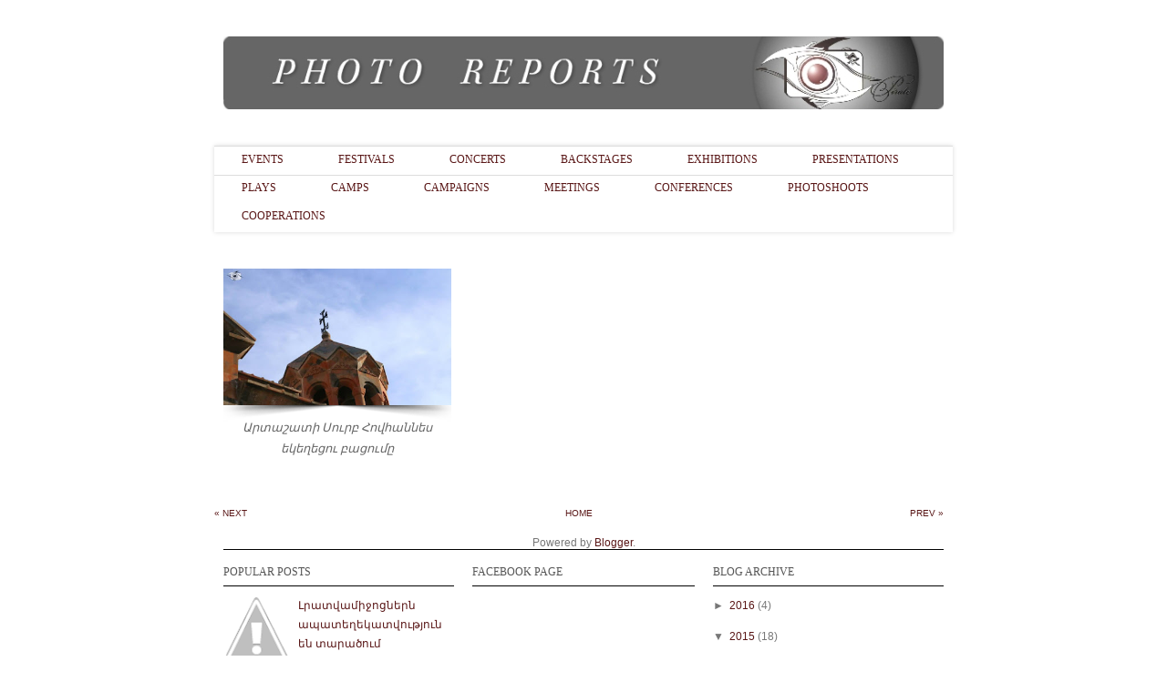

--- FILE ---
content_type: text/html; charset=UTF-8
request_url: https://photopirate.blogspot.com/2015_06_04_archive.html
body_size: 15120
content:
<!DOCTYPE html>
<html dir='ltr' xmlns='http://www.w3.org/1999/xhtml' xmlns:b='http://www.google.com/2005/gml/b' xmlns:data='http://www.google.com/2005/gml/data' xmlns:expr='http://www.google.com/2005/gml/expr'>
<head>
<link href='https://www.blogger.com/static/v1/widgets/2944754296-widget_css_bundle.css' rel='stylesheet' type='text/css'/>
<script type='text/javascript'>
    (function(p,u,s,h){
        p._pcq=p._pcq||[];
        p._pcq.push(['_currentTime',Date.now()]);
        s=u.createElement('script');
        s.type='text/javascript';
        s.async=true;
        s.src='https://cdn.pushcrew.com/js/9e1e894dccbf4ab2ff4241ab924dafe1.js';
        h=u.getElementsByTagName('script')[0];
        h.parentNode.insertBefore(s,h);
    })(window,document);
</script>
<meta content='text/html; charset=UTF-8' http-equiv='Content-Type'/>
<meta content='blogger' name='generator'/>
<link href='https://photopirate.blogspot.com/favicon.ico' rel='icon' type='image/x-icon'/>
<link href='http://photopirate.blogspot.com/2015_06_04_archive.html' rel='canonical'/>
<link rel="alternate" type="application/atom+xml" title="PHOTO REPORTS - Atom" href="https://photopirate.blogspot.com/feeds/posts/default" />
<link rel="alternate" type="application/rss+xml" title="PHOTO REPORTS - RSS" href="https://photopirate.blogspot.com/feeds/posts/default?alt=rss" />
<link rel="service.post" type="application/atom+xml" title="PHOTO REPORTS - Atom" href="https://www.blogger.com/feeds/3666315152385430075/posts/default" />
<!--Can't find substitution for tag [blog.ieCssRetrofitLinks]-->
<meta content='Concerts, Festivals, Protests, Exhibitions, Conferences, Performances Presentations, Other, Contacts, Cosmo, Theatre, mynews, photopirate,  reports' name='description'/>
<meta content='http://photopirate.blogspot.com/2015_06_04_archive.html' property='og:url'/>
<meta content='PHOTO REPORTS' property='og:title'/>
<meta content='Concerts, Festivals, Protests, Exhibitions, Conferences, Performances Presentations, Other, Contacts, Cosmo, Theatre, mynews, photopirate,  reports' property='og:description'/>
<!-- SEO by Lovelytemplates.com Starts here-->
<title>04.06.15 ~ PHOTO REPORTS</title>
<link href='https://photopirate.blogspot.com/2015_06_04_archive.html' rel='canonical'/>
<!-- SEO by Lovelytemplates.com Ends here-->
<style type='text/css'>@font-face{font-family:'Sorts Mill Goudy';font-style:normal;font-weight:400;font-display:swap;src:url(//fonts.gstatic.com/s/sortsmillgoudy/v16/Qw3GZR9MED_6PSuS_50nEaVrfzgEbHQEj7E49PCrfQ.woff2)format('woff2');unicode-range:U+0100-02BA,U+02BD-02C5,U+02C7-02CC,U+02CE-02D7,U+02DD-02FF,U+0304,U+0308,U+0329,U+1D00-1DBF,U+1E00-1E9F,U+1EF2-1EFF,U+2020,U+20A0-20AB,U+20AD-20C0,U+2113,U+2C60-2C7F,U+A720-A7FF;}@font-face{font-family:'Sorts Mill Goudy';font-style:normal;font-weight:400;font-display:swap;src:url(//fonts.gstatic.com/s/sortsmillgoudy/v16/Qw3GZR9MED_6PSuS_50nEaVrfzgEbHoEj7E49PA.woff2)format('woff2');unicode-range:U+0000-00FF,U+0131,U+0152-0153,U+02BB-02BC,U+02C6,U+02DA,U+02DC,U+0304,U+0308,U+0329,U+2000-206F,U+20AC,U+2122,U+2191,U+2193,U+2212,U+2215,U+FEFF,U+FFFD;}</style>
<style id='page-skin-1' type='text/css'><!--
/*
==================================================
Template name: Queen
Version:1.3
Author: Biyan
url: http://www.dzignine.com
==================================================
WARNING! DO NOT EDIT THIS FILE!
To make it easy to update your template, you should not edit the styles in this file.
Instead use the custom.css file to add your styles. You can copy a style from this file and paste it in custom.css and it will override the style in this file.
================================================== */
/* Variable definitions
====================
<Variable name="keycolor" description="Main Color" type="color" default="#1a222a"/>
<Variable name="body.background" description="Body Background" type="background"
color="#000000"
default="#fff url() no-repeat scroll top center"
/>
<Variable name="bgcolor" description="Page Background Color"
type="color" default="#000">
<Variable name="textcolor" description="Text Color"
type="color" default="#777">
<Variable name="linkcolor" description="Link Color"
type="color" default="#555">
<Variable name="link.hover.color" description="Link Hover Color"
type="color" default="#222">
<Variable name="header.title.color" description="Header Color"
type="color" default="#555">
<Variable name="post.title.color" description="Post Title Color"
type="color" default="#555">
<Variable name="bordercolor" description="Border Color"
type="color" default="#ddd">
<Variable name="bodyfont" description="Text Font"
type="font" default="normal normal 12px Arial, Halvetica, Verdana, Sans-Serif">
<Variable name="header.font" description="Header Title Font"
type="font" default="normal normal 78% 'Trebuchet MS', Trebuchet, Arial,Verdana, Sans-serif">
<Variable name="header.description.font" description="Header Description Font"
type="font" default="normal normal 11px 'Trebuchet MS', Trebuchet, Arial,Verdana, Sans-serif">
<Variable name="post.title.font" description="Post Title Font"
type="font" default="normal normal 10px helvetica, arial, sans">
<Variable name="postfooterfont" description="Post Footer Font"
type="font"
default="normal normal 78% 'Trebuchet MS', Trebuchet, Arial, Verdana, Sans-serif">
<Variable name="startSide" description="Side where text starts in blog language"
type="automatic" default="left">
<Variable name="endSide" description="Side where text ends in blog language"
type="automatic" default="right">
*/
/* ===========================
General
=========================== */
body {
background:#fff url() no-repeat scroll top center ;
margin:0;
color:#777777;
}
#outer-wrapper {
width: 830px;
margin:0 auto;
text-align:left;
font: normal normal 12px 'Trebuchet MS', Trebuchet, Arial, Halvetica, Verdana, Sans-Serif;
background:#fff;
}
#wrap2 {
padding:10px
}
a:link {
color:#591616;
text-decoration:none;
}
a:visited {
color:#591616;
text-decoration:none;
}
a:hover {
color:#222222;
text-decoration:underline;
}
a img {
border-width:0;
}
#navbar-iframe,
.feed-links,
.jump-link,
.status-msg-wrap {
display:none
}
h1 {font-size:24px;}
h2 {font-size:14px;}
h3 {font-size:18px;}
h4 {font-size:12px;}
h5 {font-size:10px;}
h6 {font-size:8px;}
hr {
background-color:#000000;
border:0;
height:1px;
margin-bottom:2px;
clear:both;
}
/* ===========================
Header
=========================== */
#header-wrapper {
margin: 0 auto;
height: auto;
width: 810px;
}
#header {
width:322px;
float:left;
padding:30px 0 40px 10px;
text-align: left;
}
#header h1 {
margin:0 auto;
padding:0;
text-decoration:none;
font: normal normal 36px Sorts Mill Goudy;
color:#390101;
}
#header a {
color:#390101;
text-decoration:none;
}
#header a:hover {
color:#390101;
}
#header .description {
margin:0;
padding:0;
text-decoration:none;
font: normal normal 10px 'Trebuchet MS', Arial, Tahoma, Helvetica, FreeSans, sans-serif;
color:#390101;
text-transform:uppercase;
}
#header img {
margin-left: auto;
margin-right: auto;
}
/* ===========================
Search Box
=========================== */
#ads1 {
width:468px;
float:right;
text-align:right;
padding:0 10px 0 0;
}
#ads1 h2 {
display:none
}
#HTML5 {
padding-top:60px
}
#src {
width:220px;
font-size:11px;
float:right;
margin:0;
padding:0;
}
#searchbox{
padding:0;
margin:0;
}
#searchform #s{
background:#fff;
color:#777;
margin:7px -4px 0 0;
width:175px;
padding:6px 7px;
border-top:1px solid #ddd;
border-bottom:1px solid #ddd;
border-right:none;
border-left:none;
font:normal 11px 'Trebuchet MS', Verdana, Helvetica, Arial, Sans-serif;
}
#searchform #searchsubmit{
display:none
}
/* ===========================
Navigation
=========================== */
#navi {
width:790px;
font-family:Georgia, 'Times New Roman', Serif;
text-transform:uppercase;
margin:0 auto 30px auto;
background:url(https://blogger.googleusercontent.com/img/b/R29vZ2xl/AVvXsEj03hN8o7Yv23cvXDtcMD_fINBj7AkTv0yz7N_1Rt3djMP0qmaw018tKFYyCZs9PH2SRnPrxJ4UgEfuHzj1r-aiwjFnNPqOSSFsUBnhJG8nW_KfTlJKoW8QLpYqzmGS4WOeISkid1fVk4E/s1600/navigation.jpg) repeat-x top;
padding-bottom:2px;
clear:both;
}
#navi h2 {
display:none
}
#navi ul {
list-style:none;
margin:0;
padding:0;
}
#navi ul li {
float:left;
padding:8px 30px;
}
.selected {
border-top:1px solid #000;
border-bottom:1px solid #000;
}
.selected a {
color:#555;
font-weight:normal !important;
}
/* ===========================
Primary Content
=========================== */
#main-wrapper {
width:100%;
margin:0 auto;
text-align: left;
clear:both;
}
#main {
padding:0 10px
}
/* =Posts */
.crop {
width:250px;
height:150px;
overflow:hidden;
float:left;
margin:0;
}
.rmlink {
font-size:11px;
font-weight:bold;
margin-top:17px;
}
.rmlink a {
color:#2dcf12;
}
.main .Blog {
border-bottom-width: 0;
}
.main-title {
font:normal normal 12px 'Trebuchet MS', Trebuchet, Arial, Halvetica, Verdana, Sans-Serif;
font-size: 20px;
margin: 10px 0 6px 0;
padding: 4px 0 4px 0;
color: #ddd;
text-transform:uppercase;
letter-spacing:-.05em;
border-bottom:1px solid #000000;
display:none;
}
.post-header-line-1 {
margin:5px 0 5px 0;
font-size:13px;
padding-top:15px;
font-style:italic;
font-family:'Times New Roman', Serif;
}
.post-footer-line-2 {
display:none
}
.post {
margin:.5em 0;
padding:0 0 1.5em 0;
}
.post h3 {
font-size:25px;
margin: 0 0 6px 0;
padding: 4px 0;
font:normal normal 35px Georgia, 'Times New Roman', Sans-serif;
color:#666666;
}
.post h3 a,
.post h3 a:visited,
.post h3 strong {
display:block;
text-decoration:none;
color:#666666;
}
.post h3 a:hover {
color:#222222;
text-decoration:none;
}
.post-body {
margin:0 0 .75em;
line-height:1.8em;
}
.post-body blockquote {
line-height:1.8em;
border-left:1px solid #ddd;
padding:0 10px;
font-style:italic
}
.post blockquote {
margin:1em 20px;
}
.post blockquote p {
margin:.75em 0;
}
.post-footer-line-1,
.post-footer-line-3 {
margin: 10px 0 0;
padding:15px 0 0;
color:#777777;
text-transform:uppercase;
letter-spacing:.1em;
font: normal normal 78% 'Trebuchet MS', Trebuchet, Arial, Verdana, Sans-serif;
line-height: 1.4em;
display:none;
}
.comment-link {
margin-left:.6em;
}
.post img, table.tr-caption-container {
max-width:800px;
height:auto;
overflow:hidden;
}
.tr-caption-container img {
border: none;
padding: 0;
}
/* ===========================
Comments Content
=========================== */
#comments h4 {
font:$(widget.title.font);
padding:10px 20px;
text-transform:uppercase;
color: $(sidebar.title.color);
background:url(https://blogger.googleusercontent.com/img/b/R29vZ2xl/AVvXsEis71x61ofvQ_3LthXrNXHjNCA538CMmJBdi3dqadLYdkxscCB1or9LXyBuKMdtZfo3eVGpo0Ko7OPvevnKlzuUBjysmZFiUcdBY1ipaHAHXJbRQxDP-dAbCxoYg0-1Lgw_DGTkj1f4kJo/s1600/pattern.png);
}
.comment-header .user {
font-size:14px;
font-weight:bold;
}
.comment-header .datetime {
font-size:11px;
}
.comment-thread li .comment-block {
border-bottom:1px dotted #000000;
padding-bottom:20px;
}
.comment-content {
margin:0;
padding:0;
line-height:1.6em!important;
}
.comments blockquote {
margin-bottom:20px;
padding:10px 0;
}
#comment-holder .comment-block .comment-actions a {
font-size:11px;
margin-right:10px;
background:url(https://blogger.googleusercontent.com/img/b/R29vZ2xl/AVvXsEgY-AEjRnGlzuhqdrtCoF4gVaGGb5iWxc5BbFJy2vBzBZVQ0i175clsNj_5YarB9h2kgy1YRWTakCseexUHcqLFIQGe8SWGlUOWKWrb3g6gWXIF2sklHr3wY-ItNm5tGqdLDDxjX21-XmCr/s1600/list-li.png) no-repeat left 10px;
padding-left:15px;
}
#comment-holder .avatar-image-container img {
border:medium none;
}
#comments-block.avatar-comment-indent  {
position:relative;
margin:0 auto;
}
/* ===========================
Page Nav
=========================== */
#blog-pager-newer-link {
float: left;
}
#blog-pager-older-link {
float:right;
margin-right:10px;
}
#blog-pager {
text-align: center;
margin-top:10px;
padding:10px 0;
text-transform:uppercase;
font-size:10px;
clear:both;
}
.feed-links {
clear: both;
line-height: 2.5em;
}
/* ===========================
Admin Profile (Useless)
=========================== */
.profile-img {
float: left;
margin-top: 0;
margin-right: 5px;
margin-bottom: 5px;
margin-left: 0;
padding: 4px;
border: 1px solid #000000;
}
.profile-data {
margin:0;
text-transform:uppercase;
letter-spacing:.1em;
font: normal normal 78% 'Trebuchet MS', Trebuchet, Arial, Verdana, Sans-serif;
color: #777777;
font-weight: bold;
line-height: 1.6em;
}
.profile-datablock {
margin:.5em 0 .5em;
}
.profile-textblock {
margin: 0.5em 0;
line-height: 1.6em;
}
.profile-link {
font: normal normal 78% 'Trebuchet MS', Trebuchet, Arial, Verdana, Sans-serif;
text-transform: uppercase;
letter-spacing: .1em;
}
/* ===========================
Footer Widget
=========================== */
#bottom {
width:790px;
padding:0;
font-size:12px;
line-height:1.8em;
color:#777777;
clear:both;
margin:0 auto;
overflow:auto;
border-top:1px solid #000000;
}
#bottom h2 {
font-family:Georgia, 'Times New Roman', Serif;
font-weight:normal;
font-size:12px;
text-transform:uppercase;
margin: 0 0 6px 0;
padding: 4px 0;
color: #555;
border-bottom:1px solid #000000;
}
#bottom ul {
list-style:none;
margin:0;
padding:0;
}
#bottom li {
margin:0;
padding:5px 0;
line-height:1.8em;
border-bottom:1px dotted #000000;
}
#left-bottom {
width:33.33333333333333%;
float:left;
}
#center-bottom {
width:33.33333333333333%;
float:left;
}
#right-bottom {
width:33.33333333333333%;
float:right;
}
#right-bottom .widget {
padding:10px 0 10px 10px;
margin-bottom:10px;
}
#center-bottom .widget {
padding:10px;
margin-bottom:10px;
}
#left-bottom .widget {
padding:10px 10px 10px 0;
margin-bottom:10px;
}
/* ===========================
Credit <please do not remove>
=========================== */
#footer-wrapper {
border-top:1px solid #000000;
width: 790px;
overflow:auto;
margin: 0 auto;
color:#777777;
font-family:'Trebuchet MS', Arial, Halvetica, Verdana, Sans-Serif;
font-size:12px;
}
#footer-wrapper, #footer-wrapper a:visited{
text-decoration: none;
}
#footer-wrapper a:hover {
color:#222222;
}
.footer-left, .footer-right {
padding:15px 0;
}
.footer-left {
width:50%;
float:left;
text-align:left;
}
.footer-right {
width:50%;
float:right;
text-align:right;
}
#navi {
position:relative;
width: 100%;
height: relative;
text-align: center;
box-shadow: 0 0 5px rgba(0,0,0,0.15);
z-index: 10000
}
--></style>
<script src="//ajax.googleapis.com/ajax/libs/jquery/1.3.2/jquery.min.js" type="text/javascript"></script>
<!-- ==================================== Auto Read More ===================================== -->
<script type='text/javascript'>
var thumbnail_mode = "float" ;
summary_noimg = 400;
summary_img = 430;
img_thumb_height = 150;
img_thumb_width = 150;
</script>
<script type='text/javascript'>
//<![CDATA[
function removeHtmlTag(strx,chop){
if(strx.indexOf("<")!=-1)
{
var s = strx.split("<");
for(var i=0;i<s.length;i++){
if(s[i].indexOf(">")!=-1){
s[i] = s[i].substring(s[i].indexOf(">")+1,s[i].length);
}
}
strx = s.join("");
}
chop = (chop < strx.length-1) ? chop : strx.length-2;
while(strx.charAt(chop-1)!=' ' && strx.indexOf(' ',chop)!=-1) chop++;
strx = strx.substring(0,chop-1);
return strx+'...';
}

function createSummaryAndThumb(pID, pURL, pTITLE){
var div = document.getElementById(pID);
var imgtag = "";
var img = div.getElementsByTagName("img");
var summ = summary_noimg;
if(img.length>=1) {
imgtag = '<div class="crop"><a href="'+ pURL +'" title="'+ pTITLE+'"><img src="'+img[0].src+'" width="250px;" /></a></div>';
summ = summary_img;
}

var summary = imgtag + '<div>' + removeHtmlTag(div.innerHTML,summ) + '</div>';
div.innerHTML = summary;
}
//]]>
</script>
<!-- ==================================== Begin Conditional Tag ===================================== -->
<style type='text/css'>
#main {padding:0}
.post-footer-line-2 {display:block;}
.post {
	width:250px;
	height:225px;
	float:left;
	overflow:hidden;
	margin:10px;
	padding:0 0 1.5em 0;
	background:url(https://blogger.googleusercontent.com/img/b/R29vZ2xl/AVvXsEje4odcqIsWXqOxZRN60Io7w1hSArXAJtKfhkdZcdWIciqfMsvgD6482IBnOJHMoehwGrovdU4buoAYv4jEHHQS_okcWzNMMs3RzRDodnUZWNCnawgOAHLVEqDVO5lPppg-XOzAQ8-cAZ8/s1600/drop-shadow.png) no-repeat center 150px;
}
.post-title-2, .post-header-line-1 {
	display:none
}
.post h3 {
	font-size:13px;
	font-family:Georgia, 'Times New Roman', Serif;
	font-style:italic;
	text-align:center;
	border-bottom:none;
	line-height:1.8em;
}
.post h3 strong, .post h3 a:hover {
	color:$(link.hover.color);
	text-decoration:underline;
}
.post-body {
	height:150px;
	overflow:hidden;
	padding-top:0;
}
</style>
<link href='https://www.blogger.com/dyn-css/authorization.css?targetBlogID=3666315152385430075&amp;zx=3ba481fc-b4c2-4c38-8f9f-40be3c9693da' media='none' onload='if(media!=&#39;all&#39;)media=&#39;all&#39;' rel='stylesheet'/><noscript><link href='https://www.blogger.com/dyn-css/authorization.css?targetBlogID=3666315152385430075&amp;zx=3ba481fc-b4c2-4c38-8f9f-40be3c9693da' rel='stylesheet'/></noscript>
<meta name='google-adsense-platform-account' content='ca-host-pub-1556223355139109'/>
<meta name='google-adsense-platform-domain' content='blogspot.com'/>

</head>
<body>
<div id='outer-wrapper'><div id='wrap2'>
<div id='header-wrapper'>
<div class='header section' id='header'><div class='widget Header' data-version='1' id='Header1'>
<div id='header-inner'>
<a href='https://photopirate.blogspot.com/' style='display: block'>
<img alt='PHOTO REPORTS' height='80px; ' id='Header1_headerimg' src='https://blogger.googleusercontent.com/img/b/R29vZ2xl/AVvXsEg3gh5YMkzMiOm8qhX9a6SObCO7noQ6lcj1vnCrjAk31vmsw0hwEkwTxrrRZwbNnphCnF4K1R1x5HJemg6agPYBOHb9MPcStZji5Xnz8tPL89CH4_VBU5nE5F84mll1sroFmGEoq7rf6vm0/s1600/%25D0%259A%25D0%25BE%25D0%25BF%25D0%25B8%25D1%258F+ScreenShot+17.03.13+22-30-18.jpg' style='display: block' width='790px; '/>
</a>
</div>
</div></div>
<div class='ads1 section' id='ads1'><div class='widget HTML' data-version='1' id='HTML5'>
<h2 class='title'>Search</h2>
<div class='widget-content'>
</div>
<div class='clear'></div>
</div></div>
<div class='navi section' id='navi'><div class='widget PageList' data-version='1' id='PageList1'>
<h2>Pages</h2>
<div class='widget-content'>
<ul>
<li>
<a href='http://photopirate.blogspot.com/search/label/Events'>Events</a>
</li>
<li>
<a href='http://photopirate.blogspot.com/search/label/Festivals'>Festivals</a>
</li>
<li>
<a href='http://photopirate.blogspot.com/search/label/Concerts'>Concerts</a>
</li>
<li>
<a href='http://photopirate.blogspot.com/search/label/BackStages'>BackStages</a>
</li>
<li>
<a href='http://photopirate.blogspot.com/search/label/Exhibitions'>Exhibitions</a>
</li>
<li>
<a href='http://photopirate.blogspot.com/search/label/Presentations'>Presentations</a>
</li>
<li>
<a href='http://photopirate.blogspot.com/search/label/Plays'>Plays</a>
</li>
<li>
<a href='http://photopirate.blogspot.com/search/label/Camps'>Camps</a>
</li>
<li>
<a href='http://photopirate.blogspot.com/search/label/Campaigns'>Campaigns</a>
</li>
<li>
<a href='http://photopirate.blogspot.com/search/label/Meetings'>Meetings</a>
</li>
<li>
<a href='http://photopirate.blogspot.com/search/label/Conferences'>Conferences</a>
</li>
<li>
<a href='https://www.facebook.com/pg/ashkhendavtyanpirate/photos/?tab=album&album_id=295134863864425'>PhotoShoots</a>
</li>
<li>
<a href='https://photopirate.blogspot.com/p/cooperations.html'>Cooperations</a>
</li>
</ul>
<div class='clear'></div>
</div>
</div></div>
</div>
<!-- skip links for text browsers -->
<span id='skiplinks' style='display:none;'>
<a href='#main'>skip to main </a> /
      <a href='#bottom'>skip to footer</a>
</span>
<div id='content-wrapper'>
<div id='main-wrapper'>
<h2 class='main-title'>Content</h2>
<div class='main section' id='main'><div class='widget Blog' data-version='1' id='Blog1'>
<div class='blog-posts hfeed'>
<!--Can't find substitution for tag [defaultAdStart]-->

        <div class="date-outer">
      

        <div class="date-posts">
      
<div class='post-outer'>
<div class='post hentry'>
<div class='post-header'>
<div class='post-header-line-1'>
<span class='post-author vcard' style='margin-right:10px;'>
Автор: Pirate
<span class='fn'>Unknown</span>
</span>
<span class='post-comment-link' style='margin-right:10px;'>
<a class='comment-link' href='https://www.blogger.com/comment/fullpage/post/3666315152385430075/4365826194335552736' onclick='javascript:window.open(this.href, "bloggerPopup", "toolbar=0,location=0,statusbar=1,menubar=0,scrollbars=yes,width=640,height=500"); return false;'>0
Comment</a>
</span>
<span class='post-location'>
</span>
<span class='post-labels'>
Ярлыки:
<a href='https://photopirate.blogspot.com/search/label/Artashat' rel='tag'>Artashat</a>,
<a href='https://photopirate.blogspot.com/search/label/Events' rel='tag'>Events</a>,
<a href='https://photopirate.blogspot.com/search/label/%D4%B1%D6%80%D5%BF%D5%A1%D5%B7%D5%A1%D5%BF' rel='tag'>Արտաշատ</a>,
<a href='https://photopirate.blogspot.com/search/label/%D5%8D%D5%B8%D6%82%D6%80%D5%A2%20%D5%80%D5%B8%D5%BE%D5%B0%D5%A1%D5%B6%D5%B6%D5%A5%D5%BD' rel='tag'>Սուրբ Հովհաննես</a>
</span>
</div>
</div>
<a name='4365826194335552736'></a>
<h3 class='post-title-2'>
<a href='https://photopirate.blogspot.com/2015/06/blog-post.html'>Արտաշատի Սուրբ Հովհաննես եկեղեցու բացումը</a>
</h3>
<div class='post-body entry-content'>
<div id='summary4365826194335552736'><div dir="ltr" style="text-align: left;" trbidi="on">
<div class="separator" style="clear: both; text-align: center;">
<a href="https://www.facebook.com/media/set/?set=a.972050379506200.1073741829.195430833834829&amp;type=3" target="_blank"><img border="0" height="266" src="https://blogger.googleusercontent.com/img/b/R29vZ2xl/AVvXsEgwPkW6Heyp7dySaarmjBRZz2pWHq3mR-qjcvTqTydGMnVrhZu0s3IowsAcezSUJa1c9wllDBJ5GkdbbrGSOs7fe1qvDKfrno6RSIBGBHk5HMliXDR0PcEvyY3nXiy9gJwTWkGGhddCKNgh/s400/11401477_972051456172759_8433280974991895026_n.jpg" width="400" /></a></div>
<div style="text-align: center;">
<a href="https://www.facebook.com/media/set/?set=a.972050379506200.1073741829.195430833834829&amp;type=3" target="_blank"><span style="line-height: 21.6px;">See More</span>&nbsp;...</a></div>
</div>
</div>
<script type='text/javascript'>createSummaryAndThumb("summary4365826194335552736","https://photopirate.blogspot.com/2015/06/blog-post.html","Արտաշատի Սուրբ Հովհաննես եկեղեցու բացումը");</script>
<br/><br/><iframe allowTransparency='true' frameborder='0' scrolling='no' src='http://www.facebook.com/plugins/like.php?href=http://photopirate.blogspot.com/2015/06/blog-post.html&layout=standard&show_faces=false&width=100&action=like&font=arial&colorscheme=light' style='border:none; overflow:hidden; width:450px; height:35px;'></iframe>
<div style='clear: both;'></div>
</div>
<div class='post-footer'>
<div class='post-footer-line-1'>
<span class='post-icons'>
<span class='item-control blog-admin pid-392685137'>
<a href='https://www.blogger.com/post-edit.g?blogID=3666315152385430075&postID=4365826194335552736&from=pencil' title='Edit Post'>
<img alt='' class='icon-action' height='18' src='https://resources.blogblog.com/img/icon18_edit_allbkg.gif' width='18'/>
</a>
</span>
</span>
<div class='post-share-buttons'>
<a class='share-button sb-email' href='https://www.blogger.com/share-post.g?blogID=3666315152385430075&postID=4365826194335552736&target=email' target='_blank' title='Email This'>
<span class='share-button-link-text'>Email This</span></a>
<a class='share-button sb-blog' href='https://www.blogger.com/share-post.g?blogID=3666315152385430075&postID=4365826194335552736&target=blog' onclick='window.open(this.href, "_blank", "height=270,width=475"); return false;' target='_blank' title='BlogThis!'>
<span class='share-button-link-text'>BlogThis!</span></a>
<a class='share-button sb-twitter' href='https://www.blogger.com/share-post.g?blogID=3666315152385430075&postID=4365826194335552736&target=twitter' target='_blank' title='Share to X'>
<span class='share-button-link-text'>Share to X</span></a>
<a class='share-button sb-facebook' href='https://www.blogger.com/share-post.g?blogID=3666315152385430075&postID=4365826194335552736&target=facebook' onclick='window.open(this.href, "_blank", "height=430,width=640"); return false;' target='_blank' title='Share to Facebook'>
<span class='share-button-link-text'>Share to Facebook</span></a>
<a class='share-button sb-buzz' href='https://www.blogger.com/share-post.g?blogID=3666315152385430075&postID=4365826194335552736&target=buzz' onclick='window.open(this.href, "_blank", "height=415,width=690"); return false;' target='_blank' title=''>
<span class='share-button-link-text'><!--Can't find substitution for tag [top.shareToBuzzMsg]--></span></a>
</div>
</div>
<div class='post-footer-line-2'>
<h3 class='post-title entry-title'>
<a href='https://photopirate.blogspot.com/2015/06/blog-post.html'>Արտաշատի Սուրբ Հովհաննես եկեղեցու բացումը</a>
</h3>
</div>
<div class='post-footer-line-3'><span class='post-location'>
</span>
</div>
</div>
</div>
</div>

      </div></div>
    
<!--Can't find substitution for tag [adEnd]-->
</div>
<div class='blog-pager' id='blog-pager'>
<span id='blog-pager-newer-link'>
<a class='blog-pager-newer-link' href='https://photopirate.blogspot.com/search?updated-max=2015-10-28T13:10:00%2B03:00&amp;max-results=10&amp;reverse-paginate=true' id='Blog1_blog-pager-newer-link' title='Newer Posts'>&#171; Next</a>
</span>
<span id='blog-pager-older-link'>
<a class='blog-pager-older-link' href='https://photopirate.blogspot.com/search?updated-max=2015-06-04T16:17:00%2B03:00&amp;max-results=10' id='Blog1_blog-pager-older-link' title='Older Posts'>Prev &#187;</a>
</span>
<a class='home-link' href='https://photopirate.blogspot.com/'>Home</a>
</div>
<div class='clear'></div>
<div class='blog-feeds'>
<div class='feed-links'>
<a class='feed-link' href='https://photopirate.blogspot.com/feeds/posts/default' target='_blank' type='application/atom+xml'>Rss: <img height="10px" src="//3.bp.blogspot.com/__8dGbSSNY7k/TIA-ywBR6iI/AAAAAAAAAOc/sNb6V7CMC1M/s1600/mini-rss.gif"></a>
<span style='float:right'><img src="//4.bp.blogspot.com/__8dGbSSNY7k/TIA-ypJTD1I/AAAAAAAAAOU/UjdgNWSRZxo/s1600/mini-blogroll.gif">
<a href='#' onclick='MGJS.goTop();return false;'>Top</a></span>
</div>
</div>
</div><div class='widget Navbar' data-version='1' id='Navbar1'><script type="text/javascript">
    function setAttributeOnload(object, attribute, val) {
      if(window.addEventListener) {
        window.addEventListener('load',
          function(){ object[attribute] = val; }, false);
      } else {
        window.attachEvent('onload', function(){ object[attribute] = val; });
      }
    }
  </script>
<div id="navbar-iframe-container"></div>
<script type="text/javascript" src="https://apis.google.com/js/platform.js"></script>
<script type="text/javascript">
      gapi.load("gapi.iframes:gapi.iframes.style.bubble", function() {
        if (gapi.iframes && gapi.iframes.getContext) {
          gapi.iframes.getContext().openChild({
              url: 'https://www.blogger.com/navbar/3666315152385430075?origin\x3dhttps://photopirate.blogspot.com',
              where: document.getElementById("navbar-iframe-container"),
              id: "navbar-iframe"
          });
        }
      });
    </script><script type="text/javascript">
(function() {
var script = document.createElement('script');
script.type = 'text/javascript';
script.src = '//pagead2.googlesyndication.com/pagead/js/google_top_exp.js';
var head = document.getElementsByTagName('head')[0];
if (head) {
head.appendChild(script);
}})();
</script>
</div><div class='widget Attribution' data-version='1' id='Attribution1'>
<div class='widget-content' style='text-align: center;'>
Powered by <a href='https://www.blogger.com' target='_blank'>Blogger</a>.
</div>
<div class='clear'></div>
</div></div>
</div>
<div id='bottom'>
<div class='bottom section' id='left-bottom'>
<div class='widget PopularPosts' data-version='1' id='PopularPosts2'>
<h2>Popular Posts</h2>
<div class='widget-content popular-posts'>
<ul>
<li>
<div class='item-content'>
<div class='item-thumbnail'>
<a href='https://photopirate.blogspot.com/2012/04/blog-post.html'>
<img alt='' border='0' height='72' src='//3.bp.blogspot.com/-r2RM8kzjIks/T5G2NOLE07I/AAAAAAAADRg/7q3wi3N3Re0/s72-c/IMG_2700.JPG' width='72'/>
</a>
</div>
<div class='item-title'><a href='https://photopirate.blogspot.com/2012/04/blog-post.html'>Լրատվամիջոցներն ապատեղեկատվություն են տարածում</a></div>
<div class='item-snippet'>  Երևանի Վ. Բրյուսովի անվան պետական լեզվաբանական համալսարանի ուսանողները շարունակում են իրենց բողոքի ձայնն արտահայտել բուհի նախկին ռեկտոր Սո...</div>
</div>
<div style='clear: both;'></div>
</li>
<li>
<div class='item-content'>
<div class='item-thumbnail'>
<a href='https://photopirate.blogspot.com/2012/05/blog-post_5465.html'>
<img alt='' border='0' height='72' src='https://blogger.googleusercontent.com/img/b/R29vZ2xl/AVvXsEhlC-_zL1yRuKzBhUoD-pDcH1KLQqaBMMtQ0pMvorn095BPh4yb5Ghm6az11F-rbs11hXYVxOeYh2aGoHdmYQGSAeD8_seS3iSa-C5ps4hmO9VGhnUdAiZCAfe6NV0dg2VFY1GP8n7nV0VX/s72-c/IMG_7327.jpg' width='72'/>
</a>
</div>
<div class='item-title'><a href='https://photopirate.blogspot.com/2012/05/blog-post_5465.html'>Ու&#1374;ր են տանում եղևնին</a></div>
<div class='item-snippet'>  Ու&#1374;ր են տանում եղևնին&#160;-&#160; ecolur.org       </div>
</div>
<div style='clear: both;'></div>
</li>
<li>
<div class='item-content'>
<div class='item-thumbnail'>
<a href='https://photopirate.blogspot.com/2016/11/blog-post.html'>
<img alt='' border='0' height='72' src='https://blogger.googleusercontent.com/img/b/R29vZ2xl/AVvXsEhJQ3Z_GHrcbyGFJARl3ACg3Ax394rajgiGyJbzMBojV4L6S48UcQ3AFiMQfX0moHMH-f7yIqH2Z4Dn1uN_CVFUX0ExvjbnK7gM6H9ELjdNnbumSPlWaIi-0c4qycWBIbE5OdpXwb8rIPTo/s72-c/15073309_1311934248851143_8926509641989005072_n.jpg' width='72'/>
</a>
</div>
<div class='item-title'><a href='https://photopirate.blogspot.com/2016/11/blog-post.html'>&#171;ՄԱՐՈ&#187;</a></div>
<div class='item-snippet'>      See More ...   </div>
</div>
<div style='clear: both;'></div>
</li>
<li>
<div class='item-content'>
<div class='item-thumbnail'>
<a href='https://photopirate.blogspot.com/2010/12/2792.html'>
<img alt='' border='0' height='72' src='//4.bp.blogspot.com/_30Qj-c1U1XU/TRis_DUhJKI/AAAAAAAAAIU/anNXjpQKNs4/s72-c/1.jpg' width='72'/>
</a>
</div>
<div class='item-title'><a href='https://photopirate.blogspot.com/2010/12/2792.html'>Էրեբունի - Երևան 2792</a></div>
<div class='item-snippet'>   Էրեբունիից մինչև Երևան   Ուշադրություն, ուշադրություն, Prada, Chanel, Betty Barkley ինչպես նաև չինական հանրահայտ Չինգաչունգ ֆիրմայի կոշիկ...</div>
</div>
<div style='clear: both;'></div>
</li>
<li>
<div class='item-content'>
<div class='item-thumbnail'>
<a href='https://photopirate.blogspot.com/2012/04/blog-post_24.html'>
<img alt='' border='0' height='72' src='//2.bp.blogspot.com/-WNgw1mlqutQ/T5cDITV1OLI/AAAAAAAADfc/PWZGDvd1NsU/s72-c/800px-Spartak-ashifa.jpg' width='72'/>
</a>
</div>
<div class='item-title'><a href='https://photopirate.blogspot.com/2012/04/blog-post_24.html'>&#8220;Սպարտակ&#8221; բալետ</a></div>
<div class='item-snippet'>     Սպարտակ - Ռուբեն Մուրադյան  Ֆրիգիա - Ժակլին Սարխոշյան      </div>
</div>
<div style='clear: both;'></div>
</li>
<li>
<div class='item-content'>
<div class='item-thumbnail'>
<a href='https://photopirate.blogspot.com/2016/10/blog-post.html'>
<img alt='' border='0' height='72' src='https://blogger.googleusercontent.com/img/b/R29vZ2xl/AVvXsEiBlkL0G7iNWQE4RBzRo-99yMFakJROR5vaSBa8osHIw2S0_sLHbYj3ycsYyKOUz4Xzgm95Tfa3GoWDFR9xuypWDMQh1yofJ2dzqmUa_iVyXVnJAfVLvSf_RDERy-LAsmL_GyU5F07uRer8/s72-c/6bffa6_bf5b1357ab794831ab358e76a01a07f9-mv2_d_5088_3392_s_4_2.jpg' width='72'/>
</a>
</div>
<div class='item-title'><a href='https://photopirate.blogspot.com/2016/10/blog-post.html'>Դանիել Դեքերի համերգը Երևանում</a></div>
<div class='item-snippet'>   See More ...   </div>
</div>
<div style='clear: both;'></div>
</li>
<li>
<div class='item-content'>
<div class='item-thumbnail'>
<a href='https://photopirate.blogspot.com/2010/12/blog-post_24.html'>
<img alt='' border='0' height='72' src='//3.bp.blogspot.com/_30Qj-c1U1XU/TRWW7RpmR7I/AAAAAAAAAF4/P05PNF6QPpc/s72-c/36687_1513415203237_1470122317_2197646_7595995_n.jpg' width='72'/>
</a>
</div>
<div class='item-title'><a href='https://photopirate.blogspot.com/2010/12/blog-post_24.html'>ԼՈԲԻ</a></div>
<div class='item-snippet'>  &#160;  &#160;Քաղաքի թոհ ու բոհից գլուխն ազատած լոբին հանգստոնում է կոնֆետաթղթե նստարանին փռված վարնգե ծաղկամանում աճած ռեհանի ստվերի ներքո.   &#160;...</div>
</div>
<div style='clear: both;'></div>
</li>
</ul>
<div class='clear'></div>
</div>
</div></div>
<div class='bottom section' id='center-bottom'><div class='widget HTML' data-version='1' id='HTML2'>
<h2 class='title'>Facebook Page</h2>
<div class='widget-content'>
<iframe src="http://www.facebook.com/plugins/likebox.php?href=http%3A%2F%2Fwww.facebook.com%2Fpages%2Fashkhendavtyanpirate%2F195430833834829&amp;width=200&amp;colorscheme=dark&amp;show_faces=true&amp;border_color&amp;stream=false&amp;header=false&amp;height=320" scrolling="no" frameborder="0" style="border:none; overflow:hidden; width:240px; height:350px;" allowtransparency="true"></iframe>
</div>
<div class='clear'></div>
</div><div class='widget LinkList' data-version='1' id='LinkList7'>
<div class='widget-content'>
<ul>
<li><a href='https://www.facebook.com/pg/ashkhendavtyanpirate/photos/?tab=album&album_id=295134863864425'>PHOTOSHOOTS</a></li>
<li><a href='http://photopirate.blogspot.com/p/cooperations.html'>COOPERATIONS</a></li>
<li><a href='http://photopirate.blogspot.com/p/contacts.html'>CONTACTS</a></li>
</ul>
<div class='clear'></div>
</div>
</div></div>
<div class='bottom section' id='right-bottom'><div class='widget BlogArchive' data-version='1' id='BlogArchive1'>
<h2>Blog Archive</h2>
<div class='widget-content'>
<div id='ArchiveList'>
<div id='BlogArchive1_ArchiveList'>
<ul>
<li class='archivedate collapsed'>
<a class='toggle' href='javascript:void(0)'>
<span class='zippy'>

        &#9658;&#160;
      
</span>
</a>
<a class='post-count-link' href='https://photopirate.blogspot.com/2016/'>2016</a>
<span class='post-count' dir='ltr'>(4)</span>
<ul>
<li class='archivedate collapsed'>
<a class='toggle' href='javascript:void(0)'>
<span class='zippy'>

        &#9658;&#160;
      
</span>
</a>
<a class='post-count-link' href='https://photopirate.blogspot.com/2016/11/'>November</a>
<span class='post-count' dir='ltr'>(2)</span>
<ul>
<li class='archivedate collapsed'>
<a class='toggle' href='javascript:void(0)'>
<span class='zippy'>

        &#9658;&#160;
      
</span>
</a>
<a class='post-count-link' href='https://photopirate.blogspot.com/2016_11_15_archive.html'>Nov 15</a>
<span class='post-count' dir='ltr'>(1)</span>
</li>
</ul>
<ul>
<li class='archivedate collapsed'>
<a class='toggle' href='javascript:void(0)'>
<span class='zippy'>

        &#9658;&#160;
      
</span>
</a>
<a class='post-count-link' href='https://photopirate.blogspot.com/2016_11_14_archive.html'>Nov 14</a>
<span class='post-count' dir='ltr'>(1)</span>
</li>
</ul>
</li>
</ul>
<ul>
<li class='archivedate collapsed'>
<a class='toggle' href='javascript:void(0)'>
<span class='zippy'>

        &#9658;&#160;
      
</span>
</a>
<a class='post-count-link' href='https://photopirate.blogspot.com/2016/10/'>October</a>
<span class='post-count' dir='ltr'>(1)</span>
<ul>
<li class='archivedate collapsed'>
<a class='toggle' href='javascript:void(0)'>
<span class='zippy'>

        &#9658;&#160;
      
</span>
</a>
<a class='post-count-link' href='https://photopirate.blogspot.com/2016_10_11_archive.html'>Oct 11</a>
<span class='post-count' dir='ltr'>(1)</span>
</li>
</ul>
</li>
</ul>
<ul>
<li class='archivedate collapsed'>
<a class='toggle' href='javascript:void(0)'>
<span class='zippy'>

        &#9658;&#160;
      
</span>
</a>
<a class='post-count-link' href='https://photopirate.blogspot.com/2016/03/'>March</a>
<span class='post-count' dir='ltr'>(1)</span>
<ul>
<li class='archivedate collapsed'>
<a class='toggle' href='javascript:void(0)'>
<span class='zippy'>

        &#9658;&#160;
      
</span>
</a>
<a class='post-count-link' href='https://photopirate.blogspot.com/2016_03_31_archive.html'>Mar 31</a>
<span class='post-count' dir='ltr'>(1)</span>
</li>
</ul>
</li>
</ul>
</li>
</ul>
<ul>
<li class='archivedate expanded'>
<a class='toggle' href='javascript:void(0)'>
<span class='zippy toggle-open'>

        &#9660;&#160;
      
</span>
</a>
<a class='post-count-link' href='https://photopirate.blogspot.com/2015/'>2015</a>
<span class='post-count' dir='ltr'>(18)</span>
<ul>
<li class='archivedate collapsed'>
<a class='toggle' href='javascript:void(0)'>
<span class='zippy'>

        &#9658;&#160;
      
</span>
</a>
<a class='post-count-link' href='https://photopirate.blogspot.com/2015/12/'>December</a>
<span class='post-count' dir='ltr'>(1)</span>
<ul>
<li class='archivedate collapsed'>
<a class='toggle' href='javascript:void(0)'>
<span class='zippy'>

        &#9658;&#160;
      
</span>
</a>
<a class='post-count-link' href='https://photopirate.blogspot.com/2015_12_21_archive.html'>Dec 21</a>
<span class='post-count' dir='ltr'>(1)</span>
</li>
</ul>
</li>
</ul>
<ul>
<li class='archivedate collapsed'>
<a class='toggle' href='javascript:void(0)'>
<span class='zippy'>

        &#9658;&#160;
      
</span>
</a>
<a class='post-count-link' href='https://photopirate.blogspot.com/2015/11/'>November</a>
<span class='post-count' dir='ltr'>(4)</span>
<ul>
<li class='archivedate collapsed'>
<a class='toggle' href='javascript:void(0)'>
<span class='zippy'>

        &#9658;&#160;
      
</span>
</a>
<a class='post-count-link' href='https://photopirate.blogspot.com/2015_11_16_archive.html'>Nov 16</a>
<span class='post-count' dir='ltr'>(1)</span>
</li>
</ul>
<ul>
<li class='archivedate collapsed'>
<a class='toggle' href='javascript:void(0)'>
<span class='zippy'>

        &#9658;&#160;
      
</span>
</a>
<a class='post-count-link' href='https://photopirate.blogspot.com/2015_11_15_archive.html'>Nov 15</a>
<span class='post-count' dir='ltr'>(1)</span>
</li>
</ul>
<ul>
<li class='archivedate collapsed'>
<a class='toggle' href='javascript:void(0)'>
<span class='zippy'>

        &#9658;&#160;
      
</span>
</a>
<a class='post-count-link' href='https://photopirate.blogspot.com/2015_11_10_archive.html'>Nov 10</a>
<span class='post-count' dir='ltr'>(1)</span>
</li>
</ul>
<ul>
<li class='archivedate collapsed'>
<a class='toggle' href='javascript:void(0)'>
<span class='zippy'>

        &#9658;&#160;
      
</span>
</a>
<a class='post-count-link' href='https://photopirate.blogspot.com/2015_11_09_archive.html'>Nov 09</a>
<span class='post-count' dir='ltr'>(1)</span>
</li>
</ul>
</li>
</ul>
<ul>
<li class='archivedate collapsed'>
<a class='toggle' href='javascript:void(0)'>
<span class='zippy'>

        &#9658;&#160;
      
</span>
</a>
<a class='post-count-link' href='https://photopirate.blogspot.com/2015/10/'>October</a>
<span class='post-count' dir='ltr'>(3)</span>
<ul>
<li class='archivedate collapsed'>
<a class='toggle' href='javascript:void(0)'>
<span class='zippy'>

        &#9658;&#160;
      
</span>
</a>
<a class='post-count-link' href='https://photopirate.blogspot.com/2015_10_28_archive.html'>Oct 28</a>
<span class='post-count' dir='ltr'>(1)</span>
</li>
</ul>
<ul>
<li class='archivedate collapsed'>
<a class='toggle' href='javascript:void(0)'>
<span class='zippy'>

        &#9658;&#160;
      
</span>
</a>
<a class='post-count-link' href='https://photopirate.blogspot.com/2015_10_08_archive.html'>Oct 08</a>
<span class='post-count' dir='ltr'>(1)</span>
</li>
</ul>
<ul>
<li class='archivedate collapsed'>
<a class='toggle' href='javascript:void(0)'>
<span class='zippy'>

        &#9658;&#160;
      
</span>
</a>
<a class='post-count-link' href='https://photopirate.blogspot.com/2015_10_06_archive.html'>Oct 06</a>
<span class='post-count' dir='ltr'>(1)</span>
</li>
</ul>
</li>
</ul>
<ul>
<li class='archivedate collapsed'>
<a class='toggle' href='javascript:void(0)'>
<span class='zippy'>

        &#9658;&#160;
      
</span>
</a>
<a class='post-count-link' href='https://photopirate.blogspot.com/2015/09/'>September</a>
<span class='post-count' dir='ltr'>(1)</span>
<ul>
<li class='archivedate collapsed'>
<a class='toggle' href='javascript:void(0)'>
<span class='zippy'>

        &#9658;&#160;
      
</span>
</a>
<a class='post-count-link' href='https://photopirate.blogspot.com/2015_09_26_archive.html'>Sep 26</a>
<span class='post-count' dir='ltr'>(1)</span>
</li>
</ul>
</li>
</ul>
<ul>
<li class='archivedate collapsed'>
<a class='toggle' href='javascript:void(0)'>
<span class='zippy'>

        &#9658;&#160;
      
</span>
</a>
<a class='post-count-link' href='https://photopirate.blogspot.com/2015/07/'>July</a>
<span class='post-count' dir='ltr'>(4)</span>
<ul>
<li class='archivedate collapsed'>
<a class='toggle' href='javascript:void(0)'>
<span class='zippy'>

        &#9658;&#160;
      
</span>
</a>
<a class='post-count-link' href='https://photopirate.blogspot.com/2015_07_17_archive.html'>Jul 17</a>
<span class='post-count' dir='ltr'>(1)</span>
</li>
</ul>
<ul>
<li class='archivedate collapsed'>
<a class='toggle' href='javascript:void(0)'>
<span class='zippy'>

        &#9658;&#160;
      
</span>
</a>
<a class='post-count-link' href='https://photopirate.blogspot.com/2015_07_12_archive.html'>Jul 12</a>
<span class='post-count' dir='ltr'>(1)</span>
</li>
</ul>
<ul>
<li class='archivedate collapsed'>
<a class='toggle' href='javascript:void(0)'>
<span class='zippy'>

        &#9658;&#160;
      
</span>
</a>
<a class='post-count-link' href='https://photopirate.blogspot.com/2015_07_08_archive.html'>Jul 08</a>
<span class='post-count' dir='ltr'>(1)</span>
</li>
</ul>
<ul>
<li class='archivedate collapsed'>
<a class='toggle' href='javascript:void(0)'>
<span class='zippy'>

        &#9658;&#160;
      
</span>
</a>
<a class='post-count-link' href='https://photopirate.blogspot.com/2015_07_01_archive.html'>Jul 01</a>
<span class='post-count' dir='ltr'>(1)</span>
</li>
</ul>
</li>
</ul>
<ul>
<li class='archivedate expanded'>
<a class='toggle' href='javascript:void(0)'>
<span class='zippy toggle-open'>

        &#9660;&#160;
      
</span>
</a>
<a class='post-count-link' href='https://photopirate.blogspot.com/2015/06/'>June</a>
<span class='post-count' dir='ltr'>(4)</span>
<ul>
<li class='archivedate collapsed'>
<a class='toggle' href='javascript:void(0)'>
<span class='zippy'>

        &#9658;&#160;
      
</span>
</a>
<a class='post-count-link' href='https://photopirate.blogspot.com/2015_06_30_archive.html'>Jun 30</a>
<span class='post-count' dir='ltr'>(1)</span>
</li>
</ul>
<ul>
<li class='archivedate collapsed'>
<a class='toggle' href='javascript:void(0)'>
<span class='zippy'>

        &#9658;&#160;
      
</span>
</a>
<a class='post-count-link' href='https://photopirate.blogspot.com/2015_06_12_archive.html'>Jun 12</a>
<span class='post-count' dir='ltr'>(1)</span>
</li>
</ul>
<ul>
<li class='archivedate collapsed'>
<a class='toggle' href='javascript:void(0)'>
<span class='zippy'>

        &#9658;&#160;
      
</span>
</a>
<a class='post-count-link' href='https://photopirate.blogspot.com/2015_06_10_archive.html'>Jun 10</a>
<span class='post-count' dir='ltr'>(1)</span>
</li>
</ul>
<ul>
<li class='archivedate expanded'>
<a class='toggle' href='javascript:void(0)'>
<span class='zippy toggle-open'>

        &#9660;&#160;
      
</span>
</a>
<a class='post-count-link' href='https://photopirate.blogspot.com/2015_06_04_archive.html'>Jun 04</a>
<span class='post-count' dir='ltr'>(1)</span>
<ul class='posts'>
<li><a href='https://photopirate.blogspot.com/2015/06/blog-post.html'>Արտաշատի Սուրբ Հովհաննես եկեղեցու բացումը</a></li>
</ul>
</li>
</ul>
</li>
</ul>
<ul>
<li class='archivedate collapsed'>
<a class='toggle' href='javascript:void(0)'>
<span class='zippy'>

        &#9658;&#160;
      
</span>
</a>
<a class='post-count-link' href='https://photopirate.blogspot.com/2015/02/'>February</a>
<span class='post-count' dir='ltr'>(1)</span>
<ul>
<li class='archivedate collapsed'>
<a class='toggle' href='javascript:void(0)'>
<span class='zippy'>

        &#9658;&#160;
      
</span>
</a>
<a class='post-count-link' href='https://photopirate.blogspot.com/2015_02_20_archive.html'>Feb 20</a>
<span class='post-count' dir='ltr'>(1)</span>
</li>
</ul>
</li>
</ul>
</li>
</ul>
<ul>
<li class='archivedate collapsed'>
<a class='toggle' href='javascript:void(0)'>
<span class='zippy'>

        &#9658;&#160;
      
</span>
</a>
<a class='post-count-link' href='https://photopirate.blogspot.com/2014/'>2014</a>
<span class='post-count' dir='ltr'>(16)</span>
<ul>
<li class='archivedate collapsed'>
<a class='toggle' href='javascript:void(0)'>
<span class='zippy'>

        &#9658;&#160;
      
</span>
</a>
<a class='post-count-link' href='https://photopirate.blogspot.com/2014/11/'>November</a>
<span class='post-count' dir='ltr'>(2)</span>
<ul>
<li class='archivedate collapsed'>
<a class='toggle' href='javascript:void(0)'>
<span class='zippy'>

        &#9658;&#160;
      
</span>
</a>
<a class='post-count-link' href='https://photopirate.blogspot.com/2014_11_08_archive.html'>Nov 08</a>
<span class='post-count' dir='ltr'>(1)</span>
</li>
</ul>
<ul>
<li class='archivedate collapsed'>
<a class='toggle' href='javascript:void(0)'>
<span class='zippy'>

        &#9658;&#160;
      
</span>
</a>
<a class='post-count-link' href='https://photopirate.blogspot.com/2014_11_06_archive.html'>Nov 06</a>
<span class='post-count' dir='ltr'>(1)</span>
</li>
</ul>
</li>
</ul>
<ul>
<li class='archivedate collapsed'>
<a class='toggle' href='javascript:void(0)'>
<span class='zippy'>

        &#9658;&#160;
      
</span>
</a>
<a class='post-count-link' href='https://photopirate.blogspot.com/2014/08/'>August</a>
<span class='post-count' dir='ltr'>(2)</span>
<ul>
<li class='archivedate collapsed'>
<a class='toggle' href='javascript:void(0)'>
<span class='zippy'>

        &#9658;&#160;
      
</span>
</a>
<a class='post-count-link' href='https://photopirate.blogspot.com/2014_08_30_archive.html'>Aug 30</a>
<span class='post-count' dir='ltr'>(1)</span>
</li>
</ul>
<ul>
<li class='archivedate collapsed'>
<a class='toggle' href='javascript:void(0)'>
<span class='zippy'>

        &#9658;&#160;
      
</span>
</a>
<a class='post-count-link' href='https://photopirate.blogspot.com/2014_08_29_archive.html'>Aug 29</a>
<span class='post-count' dir='ltr'>(1)</span>
</li>
</ul>
</li>
</ul>
<ul>
<li class='archivedate collapsed'>
<a class='toggle' href='javascript:void(0)'>
<span class='zippy'>

        &#9658;&#160;
      
</span>
</a>
<a class='post-count-link' href='https://photopirate.blogspot.com/2014/07/'>July</a>
<span class='post-count' dir='ltr'>(3)</span>
<ul>
<li class='archivedate collapsed'>
<a class='toggle' href='javascript:void(0)'>
<span class='zippy'>

        &#9658;&#160;
      
</span>
</a>
<a class='post-count-link' href='https://photopirate.blogspot.com/2014_07_17_archive.html'>Jul 17</a>
<span class='post-count' dir='ltr'>(1)</span>
</li>
</ul>
<ul>
<li class='archivedate collapsed'>
<a class='toggle' href='javascript:void(0)'>
<span class='zippy'>

        &#9658;&#160;
      
</span>
</a>
<a class='post-count-link' href='https://photopirate.blogspot.com/2014_07_16_archive.html'>Jul 16</a>
<span class='post-count' dir='ltr'>(1)</span>
</li>
</ul>
<ul>
<li class='archivedate collapsed'>
<a class='toggle' href='javascript:void(0)'>
<span class='zippy'>

        &#9658;&#160;
      
</span>
</a>
<a class='post-count-link' href='https://photopirate.blogspot.com/2014_07_13_archive.html'>Jul 13</a>
<span class='post-count' dir='ltr'>(1)</span>
</li>
</ul>
</li>
</ul>
<ul>
<li class='archivedate collapsed'>
<a class='toggle' href='javascript:void(0)'>
<span class='zippy'>

        &#9658;&#160;
      
</span>
</a>
<a class='post-count-link' href='https://photopirate.blogspot.com/2014/06/'>June</a>
<span class='post-count' dir='ltr'>(2)</span>
<ul>
<li class='archivedate collapsed'>
<a class='toggle' href='javascript:void(0)'>
<span class='zippy'>

        &#9658;&#160;
      
</span>
</a>
<a class='post-count-link' href='https://photopirate.blogspot.com/2014_06_28_archive.html'>Jun 28</a>
<span class='post-count' dir='ltr'>(1)</span>
</li>
</ul>
<ul>
<li class='archivedate collapsed'>
<a class='toggle' href='javascript:void(0)'>
<span class='zippy'>

        &#9658;&#160;
      
</span>
</a>
<a class='post-count-link' href='https://photopirate.blogspot.com/2014_06_13_archive.html'>Jun 13</a>
<span class='post-count' dir='ltr'>(1)</span>
</li>
</ul>
</li>
</ul>
<ul>
<li class='archivedate collapsed'>
<a class='toggle' href='javascript:void(0)'>
<span class='zippy'>

        &#9658;&#160;
      
</span>
</a>
<a class='post-count-link' href='https://photopirate.blogspot.com/2014/05/'>May</a>
<span class='post-count' dir='ltr'>(4)</span>
<ul>
<li class='archivedate collapsed'>
<a class='toggle' href='javascript:void(0)'>
<span class='zippy'>

        &#9658;&#160;
      
</span>
</a>
<a class='post-count-link' href='https://photopirate.blogspot.com/2014_05_26_archive.html'>May 26</a>
<span class='post-count' dir='ltr'>(1)</span>
</li>
</ul>
<ul>
<li class='archivedate collapsed'>
<a class='toggle' href='javascript:void(0)'>
<span class='zippy'>

        &#9658;&#160;
      
</span>
</a>
<a class='post-count-link' href='https://photopirate.blogspot.com/2014_05_24_archive.html'>May 24</a>
<span class='post-count' dir='ltr'>(1)</span>
</li>
</ul>
<ul>
<li class='archivedate collapsed'>
<a class='toggle' href='javascript:void(0)'>
<span class='zippy'>

        &#9658;&#160;
      
</span>
</a>
<a class='post-count-link' href='https://photopirate.blogspot.com/2014_05_15_archive.html'>May 15</a>
<span class='post-count' dir='ltr'>(2)</span>
</li>
</ul>
</li>
</ul>
<ul>
<li class='archivedate collapsed'>
<a class='toggle' href='javascript:void(0)'>
<span class='zippy'>

        &#9658;&#160;
      
</span>
</a>
<a class='post-count-link' href='https://photopirate.blogspot.com/2014/03/'>March</a>
<span class='post-count' dir='ltr'>(1)</span>
<ul>
<li class='archivedate collapsed'>
<a class='toggle' href='javascript:void(0)'>
<span class='zippy'>

        &#9658;&#160;
      
</span>
</a>
<a class='post-count-link' href='https://photopirate.blogspot.com/2014_03_29_archive.html'>Mar 29</a>
<span class='post-count' dir='ltr'>(1)</span>
</li>
</ul>
</li>
</ul>
<ul>
<li class='archivedate collapsed'>
<a class='toggle' href='javascript:void(0)'>
<span class='zippy'>

        &#9658;&#160;
      
</span>
</a>
<a class='post-count-link' href='https://photopirate.blogspot.com/2014/02/'>February</a>
<span class='post-count' dir='ltr'>(2)</span>
<ul>
<li class='archivedate collapsed'>
<a class='toggle' href='javascript:void(0)'>
<span class='zippy'>

        &#9658;&#160;
      
</span>
</a>
<a class='post-count-link' href='https://photopirate.blogspot.com/2014_02_25_archive.html'>Feb 25</a>
<span class='post-count' dir='ltr'>(2)</span>
</li>
</ul>
</li>
</ul>
</li>
</ul>
<ul>
<li class='archivedate collapsed'>
<a class='toggle' href='javascript:void(0)'>
<span class='zippy'>

        &#9658;&#160;
      
</span>
</a>
<a class='post-count-link' href='https://photopirate.blogspot.com/2013/'>2013</a>
<span class='post-count' dir='ltr'>(16)</span>
<ul>
<li class='archivedate collapsed'>
<a class='toggle' href='javascript:void(0)'>
<span class='zippy'>

        &#9658;&#160;
      
</span>
</a>
<a class='post-count-link' href='https://photopirate.blogspot.com/2013/10/'>October</a>
<span class='post-count' dir='ltr'>(3)</span>
<ul>
<li class='archivedate collapsed'>
<a class='toggle' href='javascript:void(0)'>
<span class='zippy'>

        &#9658;&#160;
      
</span>
</a>
<a class='post-count-link' href='https://photopirate.blogspot.com/2013_10_29_archive.html'>Oct 29</a>
<span class='post-count' dir='ltr'>(2)</span>
</li>
</ul>
<ul>
<li class='archivedate collapsed'>
<a class='toggle' href='javascript:void(0)'>
<span class='zippy'>

        &#9658;&#160;
      
</span>
</a>
<a class='post-count-link' href='https://photopirate.blogspot.com/2013_10_23_archive.html'>Oct 23</a>
<span class='post-count' dir='ltr'>(1)</span>
</li>
</ul>
</li>
</ul>
<ul>
<li class='archivedate collapsed'>
<a class='toggle' href='javascript:void(0)'>
<span class='zippy'>

        &#9658;&#160;
      
</span>
</a>
<a class='post-count-link' href='https://photopirate.blogspot.com/2013/09/'>September</a>
<span class='post-count' dir='ltr'>(2)</span>
<ul>
<li class='archivedate collapsed'>
<a class='toggle' href='javascript:void(0)'>
<span class='zippy'>

        &#9658;&#160;
      
</span>
</a>
<a class='post-count-link' href='https://photopirate.blogspot.com/2013_09_18_archive.html'>Sep 18</a>
<span class='post-count' dir='ltr'>(1)</span>
</li>
</ul>
<ul>
<li class='archivedate collapsed'>
<a class='toggle' href='javascript:void(0)'>
<span class='zippy'>

        &#9658;&#160;
      
</span>
</a>
<a class='post-count-link' href='https://photopirate.blogspot.com/2013_09_09_archive.html'>Sep 09</a>
<span class='post-count' dir='ltr'>(1)</span>
</li>
</ul>
</li>
</ul>
<ul>
<li class='archivedate collapsed'>
<a class='toggle' href='javascript:void(0)'>
<span class='zippy'>

        &#9658;&#160;
      
</span>
</a>
<a class='post-count-link' href='https://photopirate.blogspot.com/2013/07/'>July</a>
<span class='post-count' dir='ltr'>(3)</span>
<ul>
<li class='archivedate collapsed'>
<a class='toggle' href='javascript:void(0)'>
<span class='zippy'>

        &#9658;&#160;
      
</span>
</a>
<a class='post-count-link' href='https://photopirate.blogspot.com/2013_07_14_archive.html'>Jul 14</a>
<span class='post-count' dir='ltr'>(1)</span>
</li>
</ul>
<ul>
<li class='archivedate collapsed'>
<a class='toggle' href='javascript:void(0)'>
<span class='zippy'>

        &#9658;&#160;
      
</span>
</a>
<a class='post-count-link' href='https://photopirate.blogspot.com/2013_07_12_archive.html'>Jul 12</a>
<span class='post-count' dir='ltr'>(1)</span>
</li>
</ul>
<ul>
<li class='archivedate collapsed'>
<a class='toggle' href='javascript:void(0)'>
<span class='zippy'>

        &#9658;&#160;
      
</span>
</a>
<a class='post-count-link' href='https://photopirate.blogspot.com/2013_07_07_archive.html'>Jul 07</a>
<span class='post-count' dir='ltr'>(1)</span>
</li>
</ul>
</li>
</ul>
<ul>
<li class='archivedate collapsed'>
<a class='toggle' href='javascript:void(0)'>
<span class='zippy'>

        &#9658;&#160;
      
</span>
</a>
<a class='post-count-link' href='https://photopirate.blogspot.com/2013/04/'>April</a>
<span class='post-count' dir='ltr'>(2)</span>
<ul>
<li class='archivedate collapsed'>
<a class='toggle' href='javascript:void(0)'>
<span class='zippy'>

        &#9658;&#160;
      
</span>
</a>
<a class='post-count-link' href='https://photopirate.blogspot.com/2013_04_17_archive.html'>Apr 17</a>
<span class='post-count' dir='ltr'>(1)</span>
</li>
</ul>
<ul>
<li class='archivedate collapsed'>
<a class='toggle' href='javascript:void(0)'>
<span class='zippy'>

        &#9658;&#160;
      
</span>
</a>
<a class='post-count-link' href='https://photopirate.blogspot.com/2013_04_10_archive.html'>Apr 10</a>
<span class='post-count' dir='ltr'>(1)</span>
</li>
</ul>
</li>
</ul>
<ul>
<li class='archivedate collapsed'>
<a class='toggle' href='javascript:void(0)'>
<span class='zippy'>

        &#9658;&#160;
      
</span>
</a>
<a class='post-count-link' href='https://photopirate.blogspot.com/2013/03/'>March</a>
<span class='post-count' dir='ltr'>(2)</span>
<ul>
<li class='archivedate collapsed'>
<a class='toggle' href='javascript:void(0)'>
<span class='zippy'>

        &#9658;&#160;
      
</span>
</a>
<a class='post-count-link' href='https://photopirate.blogspot.com/2013_03_23_archive.html'>Mar 23</a>
<span class='post-count' dir='ltr'>(1)</span>
</li>
</ul>
<ul>
<li class='archivedate collapsed'>
<a class='toggle' href='javascript:void(0)'>
<span class='zippy'>

        &#9658;&#160;
      
</span>
</a>
<a class='post-count-link' href='https://photopirate.blogspot.com/2013_03_16_archive.html'>Mar 16</a>
<span class='post-count' dir='ltr'>(1)</span>
</li>
</ul>
</li>
</ul>
<ul>
<li class='archivedate collapsed'>
<a class='toggle' href='javascript:void(0)'>
<span class='zippy'>

        &#9658;&#160;
      
</span>
</a>
<a class='post-count-link' href='https://photopirate.blogspot.com/2013/02/'>February</a>
<span class='post-count' dir='ltr'>(1)</span>
<ul>
<li class='archivedate collapsed'>
<a class='toggle' href='javascript:void(0)'>
<span class='zippy'>

        &#9658;&#160;
      
</span>
</a>
<a class='post-count-link' href='https://photopirate.blogspot.com/2013_02_19_archive.html'>Feb 19</a>
<span class='post-count' dir='ltr'>(1)</span>
</li>
</ul>
</li>
</ul>
<ul>
<li class='archivedate collapsed'>
<a class='toggle' href='javascript:void(0)'>
<span class='zippy'>

        &#9658;&#160;
      
</span>
</a>
<a class='post-count-link' href='https://photopirate.blogspot.com/2013/01/'>January</a>
<span class='post-count' dir='ltr'>(3)</span>
<ul>
<li class='archivedate collapsed'>
<a class='toggle' href='javascript:void(0)'>
<span class='zippy'>

        &#9658;&#160;
      
</span>
</a>
<a class='post-count-link' href='https://photopirate.blogspot.com/2013_01_21_archive.html'>Jan 21</a>
<span class='post-count' dir='ltr'>(1)</span>
</li>
</ul>
<ul>
<li class='archivedate collapsed'>
<a class='toggle' href='javascript:void(0)'>
<span class='zippy'>

        &#9658;&#160;
      
</span>
</a>
<a class='post-count-link' href='https://photopirate.blogspot.com/2013_01_20_archive.html'>Jan 20</a>
<span class='post-count' dir='ltr'>(1)</span>
</li>
</ul>
<ul>
<li class='archivedate collapsed'>
<a class='toggle' href='javascript:void(0)'>
<span class='zippy'>

        &#9658;&#160;
      
</span>
</a>
<a class='post-count-link' href='https://photopirate.blogspot.com/2013_01_02_archive.html'>Jan 02</a>
<span class='post-count' dir='ltr'>(1)</span>
</li>
</ul>
</li>
</ul>
</li>
</ul>
<ul>
<li class='archivedate collapsed'>
<a class='toggle' href='javascript:void(0)'>
<span class='zippy'>

        &#9658;&#160;
      
</span>
</a>
<a class='post-count-link' href='https://photopirate.blogspot.com/2012/'>2012</a>
<span class='post-count' dir='ltr'>(59)</span>
<ul>
<li class='archivedate collapsed'>
<a class='toggle' href='javascript:void(0)'>
<span class='zippy'>

        &#9658;&#160;
      
</span>
</a>
<a class='post-count-link' href='https://photopirate.blogspot.com/2012/12/'>December</a>
<span class='post-count' dir='ltr'>(1)</span>
<ul>
<li class='archivedate collapsed'>
<a class='toggle' href='javascript:void(0)'>
<span class='zippy'>

        &#9658;&#160;
      
</span>
</a>
<a class='post-count-link' href='https://photopirate.blogspot.com/2012_12_08_archive.html'>Dec 08</a>
<span class='post-count' dir='ltr'>(1)</span>
</li>
</ul>
</li>
</ul>
<ul>
<li class='archivedate collapsed'>
<a class='toggle' href='javascript:void(0)'>
<span class='zippy'>

        &#9658;&#160;
      
</span>
</a>
<a class='post-count-link' href='https://photopirate.blogspot.com/2012/11/'>November</a>
<span class='post-count' dir='ltr'>(3)</span>
<ul>
<li class='archivedate collapsed'>
<a class='toggle' href='javascript:void(0)'>
<span class='zippy'>

        &#9658;&#160;
      
</span>
</a>
<a class='post-count-link' href='https://photopirate.blogspot.com/2012_11_08_archive.html'>Nov 08</a>
<span class='post-count' dir='ltr'>(1)</span>
</li>
</ul>
<ul>
<li class='archivedate collapsed'>
<a class='toggle' href='javascript:void(0)'>
<span class='zippy'>

        &#9658;&#160;
      
</span>
</a>
<a class='post-count-link' href='https://photopirate.blogspot.com/2012_11_07_archive.html'>Nov 07</a>
<span class='post-count' dir='ltr'>(1)</span>
</li>
</ul>
<ul>
<li class='archivedate collapsed'>
<a class='toggle' href='javascript:void(0)'>
<span class='zippy'>

        &#9658;&#160;
      
</span>
</a>
<a class='post-count-link' href='https://photopirate.blogspot.com/2012_11_01_archive.html'>Nov 01</a>
<span class='post-count' dir='ltr'>(1)</span>
</li>
</ul>
</li>
</ul>
<ul>
<li class='archivedate collapsed'>
<a class='toggle' href='javascript:void(0)'>
<span class='zippy'>

        &#9658;&#160;
      
</span>
</a>
<a class='post-count-link' href='https://photopirate.blogspot.com/2012/10/'>October</a>
<span class='post-count' dir='ltr'>(1)</span>
<ul>
<li class='archivedate collapsed'>
<a class='toggle' href='javascript:void(0)'>
<span class='zippy'>

        &#9658;&#160;
      
</span>
</a>
<a class='post-count-link' href='https://photopirate.blogspot.com/2012_10_05_archive.html'>Oct 05</a>
<span class='post-count' dir='ltr'>(1)</span>
</li>
</ul>
</li>
</ul>
<ul>
<li class='archivedate collapsed'>
<a class='toggle' href='javascript:void(0)'>
<span class='zippy'>

        &#9658;&#160;
      
</span>
</a>
<a class='post-count-link' href='https://photopirate.blogspot.com/2012/09/'>September</a>
<span class='post-count' dir='ltr'>(3)</span>
<ul>
<li class='archivedate collapsed'>
<a class='toggle' href='javascript:void(0)'>
<span class='zippy'>

        &#9658;&#160;
      
</span>
</a>
<a class='post-count-link' href='https://photopirate.blogspot.com/2012_09_28_archive.html'>Sep 28</a>
<span class='post-count' dir='ltr'>(1)</span>
</li>
</ul>
<ul>
<li class='archivedate collapsed'>
<a class='toggle' href='javascript:void(0)'>
<span class='zippy'>

        &#9658;&#160;
      
</span>
</a>
<a class='post-count-link' href='https://photopirate.blogspot.com/2012_09_16_archive.html'>Sep 16</a>
<span class='post-count' dir='ltr'>(1)</span>
</li>
</ul>
<ul>
<li class='archivedate collapsed'>
<a class='toggle' href='javascript:void(0)'>
<span class='zippy'>

        &#9658;&#160;
      
</span>
</a>
<a class='post-count-link' href='https://photopirate.blogspot.com/2012_09_14_archive.html'>Sep 14</a>
<span class='post-count' dir='ltr'>(1)</span>
</li>
</ul>
</li>
</ul>
<ul>
<li class='archivedate collapsed'>
<a class='toggle' href='javascript:void(0)'>
<span class='zippy'>

        &#9658;&#160;
      
</span>
</a>
<a class='post-count-link' href='https://photopirate.blogspot.com/2012/08/'>August</a>
<span class='post-count' dir='ltr'>(4)</span>
<ul>
<li class='archivedate collapsed'>
<a class='toggle' href='javascript:void(0)'>
<span class='zippy'>

        &#9658;&#160;
      
</span>
</a>
<a class='post-count-link' href='https://photopirate.blogspot.com/2012_08_30_archive.html'>Aug 30</a>
<span class='post-count' dir='ltr'>(1)</span>
</li>
</ul>
<ul>
<li class='archivedate collapsed'>
<a class='toggle' href='javascript:void(0)'>
<span class='zippy'>

        &#9658;&#160;
      
</span>
</a>
<a class='post-count-link' href='https://photopirate.blogspot.com/2012_08_26_archive.html'>Aug 26</a>
<span class='post-count' dir='ltr'>(1)</span>
</li>
</ul>
<ul>
<li class='archivedate collapsed'>
<a class='toggle' href='javascript:void(0)'>
<span class='zippy'>

        &#9658;&#160;
      
</span>
</a>
<a class='post-count-link' href='https://photopirate.blogspot.com/2012_08_04_archive.html'>Aug 04</a>
<span class='post-count' dir='ltr'>(2)</span>
</li>
</ul>
</li>
</ul>
<ul>
<li class='archivedate collapsed'>
<a class='toggle' href='javascript:void(0)'>
<span class='zippy'>

        &#9658;&#160;
      
</span>
</a>
<a class='post-count-link' href='https://photopirate.blogspot.com/2012/07/'>July</a>
<span class='post-count' dir='ltr'>(5)</span>
<ul>
<li class='archivedate collapsed'>
<a class='toggle' href='javascript:void(0)'>
<span class='zippy'>

        &#9658;&#160;
      
</span>
</a>
<a class='post-count-link' href='https://photopirate.blogspot.com/2012_07_29_archive.html'>Jul 29</a>
<span class='post-count' dir='ltr'>(1)</span>
</li>
</ul>
<ul>
<li class='archivedate collapsed'>
<a class='toggle' href='javascript:void(0)'>
<span class='zippy'>

        &#9658;&#160;
      
</span>
</a>
<a class='post-count-link' href='https://photopirate.blogspot.com/2012_07_17_archive.html'>Jul 17</a>
<span class='post-count' dir='ltr'>(1)</span>
</li>
</ul>
<ul>
<li class='archivedate collapsed'>
<a class='toggle' href='javascript:void(0)'>
<span class='zippy'>

        &#9658;&#160;
      
</span>
</a>
<a class='post-count-link' href='https://photopirate.blogspot.com/2012_07_08_archive.html'>Jul 08</a>
<span class='post-count' dir='ltr'>(1)</span>
</li>
</ul>
<ul>
<li class='archivedate collapsed'>
<a class='toggle' href='javascript:void(0)'>
<span class='zippy'>

        &#9658;&#160;
      
</span>
</a>
<a class='post-count-link' href='https://photopirate.blogspot.com/2012_07_07_archive.html'>Jul 07</a>
<span class='post-count' dir='ltr'>(1)</span>
</li>
</ul>
<ul>
<li class='archivedate collapsed'>
<a class='toggle' href='javascript:void(0)'>
<span class='zippy'>

        &#9658;&#160;
      
</span>
</a>
<a class='post-count-link' href='https://photopirate.blogspot.com/2012_07_05_archive.html'>Jul 05</a>
<span class='post-count' dir='ltr'>(1)</span>
</li>
</ul>
</li>
</ul>
<ul>
<li class='archivedate collapsed'>
<a class='toggle' href='javascript:void(0)'>
<span class='zippy'>

        &#9658;&#160;
      
</span>
</a>
<a class='post-count-link' href='https://photopirate.blogspot.com/2012/06/'>June</a>
<span class='post-count' dir='ltr'>(7)</span>
<ul>
<li class='archivedate collapsed'>
<a class='toggle' href='javascript:void(0)'>
<span class='zippy'>

        &#9658;&#160;
      
</span>
</a>
<a class='post-count-link' href='https://photopirate.blogspot.com/2012_06_25_archive.html'>Jun 25</a>
<span class='post-count' dir='ltr'>(1)</span>
</li>
</ul>
<ul>
<li class='archivedate collapsed'>
<a class='toggle' href='javascript:void(0)'>
<span class='zippy'>

        &#9658;&#160;
      
</span>
</a>
<a class='post-count-link' href='https://photopirate.blogspot.com/2012_06_22_archive.html'>Jun 22</a>
<span class='post-count' dir='ltr'>(1)</span>
</li>
</ul>
<ul>
<li class='archivedate collapsed'>
<a class='toggle' href='javascript:void(0)'>
<span class='zippy'>

        &#9658;&#160;
      
</span>
</a>
<a class='post-count-link' href='https://photopirate.blogspot.com/2012_06_19_archive.html'>Jun 19</a>
<span class='post-count' dir='ltr'>(1)</span>
</li>
</ul>
<ul>
<li class='archivedate collapsed'>
<a class='toggle' href='javascript:void(0)'>
<span class='zippy'>

        &#9658;&#160;
      
</span>
</a>
<a class='post-count-link' href='https://photopirate.blogspot.com/2012_06_15_archive.html'>Jun 15</a>
<span class='post-count' dir='ltr'>(1)</span>
</li>
</ul>
<ul>
<li class='archivedate collapsed'>
<a class='toggle' href='javascript:void(0)'>
<span class='zippy'>

        &#9658;&#160;
      
</span>
</a>
<a class='post-count-link' href='https://photopirate.blogspot.com/2012_06_11_archive.html'>Jun 11</a>
<span class='post-count' dir='ltr'>(1)</span>
</li>
</ul>
<ul>
<li class='archivedate collapsed'>
<a class='toggle' href='javascript:void(0)'>
<span class='zippy'>

        &#9658;&#160;
      
</span>
</a>
<a class='post-count-link' href='https://photopirate.blogspot.com/2012_06_07_archive.html'>Jun 07</a>
<span class='post-count' dir='ltr'>(1)</span>
</li>
</ul>
<ul>
<li class='archivedate collapsed'>
<a class='toggle' href='javascript:void(0)'>
<span class='zippy'>

        &#9658;&#160;
      
</span>
</a>
<a class='post-count-link' href='https://photopirate.blogspot.com/2012_06_05_archive.html'>Jun 05</a>
<span class='post-count' dir='ltr'>(1)</span>
</li>
</ul>
</li>
</ul>
<ul>
<li class='archivedate collapsed'>
<a class='toggle' href='javascript:void(0)'>
<span class='zippy'>

        &#9658;&#160;
      
</span>
</a>
<a class='post-count-link' href='https://photopirate.blogspot.com/2012/05/'>May</a>
<span class='post-count' dir='ltr'>(17)</span>
<ul>
<li class='archivedate collapsed'>
<a class='toggle' href='javascript:void(0)'>
<span class='zippy'>

        &#9658;&#160;
      
</span>
</a>
<a class='post-count-link' href='https://photopirate.blogspot.com/2012_05_29_archive.html'>May 29</a>
<span class='post-count' dir='ltr'>(1)</span>
</li>
</ul>
<ul>
<li class='archivedate collapsed'>
<a class='toggle' href='javascript:void(0)'>
<span class='zippy'>

        &#9658;&#160;
      
</span>
</a>
<a class='post-count-link' href='https://photopirate.blogspot.com/2012_05_24_archive.html'>May 24</a>
<span class='post-count' dir='ltr'>(2)</span>
</li>
</ul>
<ul>
<li class='archivedate collapsed'>
<a class='toggle' href='javascript:void(0)'>
<span class='zippy'>

        &#9658;&#160;
      
</span>
</a>
<a class='post-count-link' href='https://photopirate.blogspot.com/2012_05_17_archive.html'>May 17</a>
<span class='post-count' dir='ltr'>(1)</span>
</li>
</ul>
<ul>
<li class='archivedate collapsed'>
<a class='toggle' href='javascript:void(0)'>
<span class='zippy'>

        &#9658;&#160;
      
</span>
</a>
<a class='post-count-link' href='https://photopirate.blogspot.com/2012_05_16_archive.html'>May 16</a>
<span class='post-count' dir='ltr'>(1)</span>
</li>
</ul>
<ul>
<li class='archivedate collapsed'>
<a class='toggle' href='javascript:void(0)'>
<span class='zippy'>

        &#9658;&#160;
      
</span>
</a>
<a class='post-count-link' href='https://photopirate.blogspot.com/2012_05_15_archive.html'>May 15</a>
<span class='post-count' dir='ltr'>(1)</span>
</li>
</ul>
<ul>
<li class='archivedate collapsed'>
<a class='toggle' href='javascript:void(0)'>
<span class='zippy'>

        &#9658;&#160;
      
</span>
</a>
<a class='post-count-link' href='https://photopirate.blogspot.com/2012_05_13_archive.html'>May 13</a>
<span class='post-count' dir='ltr'>(1)</span>
</li>
</ul>
<ul>
<li class='archivedate collapsed'>
<a class='toggle' href='javascript:void(0)'>
<span class='zippy'>

        &#9658;&#160;
      
</span>
</a>
<a class='post-count-link' href='https://photopirate.blogspot.com/2012_05_12_archive.html'>May 12</a>
<span class='post-count' dir='ltr'>(1)</span>
</li>
</ul>
<ul>
<li class='archivedate collapsed'>
<a class='toggle' href='javascript:void(0)'>
<span class='zippy'>

        &#9658;&#160;
      
</span>
</a>
<a class='post-count-link' href='https://photopirate.blogspot.com/2012_05_10_archive.html'>May 10</a>
<span class='post-count' dir='ltr'>(1)</span>
</li>
</ul>
<ul>
<li class='archivedate collapsed'>
<a class='toggle' href='javascript:void(0)'>
<span class='zippy'>

        &#9658;&#160;
      
</span>
</a>
<a class='post-count-link' href='https://photopirate.blogspot.com/2012_05_07_archive.html'>May 07</a>
<span class='post-count' dir='ltr'>(1)</span>
</li>
</ul>
<ul>
<li class='archivedate collapsed'>
<a class='toggle' href='javascript:void(0)'>
<span class='zippy'>

        &#9658;&#160;
      
</span>
</a>
<a class='post-count-link' href='https://photopirate.blogspot.com/2012_05_06_archive.html'>May 06</a>
<span class='post-count' dir='ltr'>(1)</span>
</li>
</ul>
<ul>
<li class='archivedate collapsed'>
<a class='toggle' href='javascript:void(0)'>
<span class='zippy'>

        &#9658;&#160;
      
</span>
</a>
<a class='post-count-link' href='https://photopirate.blogspot.com/2012_05_05_archive.html'>May 05</a>
<span class='post-count' dir='ltr'>(1)</span>
</li>
</ul>
<ul>
<li class='archivedate collapsed'>
<a class='toggle' href='javascript:void(0)'>
<span class='zippy'>

        &#9658;&#160;
      
</span>
</a>
<a class='post-count-link' href='https://photopirate.blogspot.com/2012_05_04_archive.html'>May 04</a>
<span class='post-count' dir='ltr'>(2)</span>
</li>
</ul>
<ul>
<li class='archivedate collapsed'>
<a class='toggle' href='javascript:void(0)'>
<span class='zippy'>

        &#9658;&#160;
      
</span>
</a>
<a class='post-count-link' href='https://photopirate.blogspot.com/2012_05_03_archive.html'>May 03</a>
<span class='post-count' dir='ltr'>(2)</span>
</li>
</ul>
<ul>
<li class='archivedate collapsed'>
<a class='toggle' href='javascript:void(0)'>
<span class='zippy'>

        &#9658;&#160;
      
</span>
</a>
<a class='post-count-link' href='https://photopirate.blogspot.com/2012_05_02_archive.html'>May 02</a>
<span class='post-count' dir='ltr'>(1)</span>
</li>
</ul>
</li>
</ul>
<ul>
<li class='archivedate collapsed'>
<a class='toggle' href='javascript:void(0)'>
<span class='zippy'>

        &#9658;&#160;
      
</span>
</a>
<a class='post-count-link' href='https://photopirate.blogspot.com/2012/04/'>April</a>
<span class='post-count' dir='ltr'>(11)</span>
<ul>
<li class='archivedate collapsed'>
<a class='toggle' href='javascript:void(0)'>
<span class='zippy'>

        &#9658;&#160;
      
</span>
</a>
<a class='post-count-link' href='https://photopirate.blogspot.com/2012_04_29_archive.html'>Apr 29</a>
<span class='post-count' dir='ltr'>(1)</span>
</li>
</ul>
<ul>
<li class='archivedate collapsed'>
<a class='toggle' href='javascript:void(0)'>
<span class='zippy'>

        &#9658;&#160;
      
</span>
</a>
<a class='post-count-link' href='https://photopirate.blogspot.com/2012_04_27_archive.html'>Apr 27</a>
<span class='post-count' dir='ltr'>(1)</span>
</li>
</ul>
<ul>
<li class='archivedate collapsed'>
<a class='toggle' href='javascript:void(0)'>
<span class='zippy'>

        &#9658;&#160;
      
</span>
</a>
<a class='post-count-link' href='https://photopirate.blogspot.com/2012_04_24_archive.html'>Apr 24</a>
<span class='post-count' dir='ltr'>(1)</span>
</li>
</ul>
<ul>
<li class='archivedate collapsed'>
<a class='toggle' href='javascript:void(0)'>
<span class='zippy'>

        &#9658;&#160;
      
</span>
</a>
<a class='post-count-link' href='https://photopirate.blogspot.com/2012_04_23_archive.html'>Apr 23</a>
<span class='post-count' dir='ltr'>(1)</span>
</li>
</ul>
<ul>
<li class='archivedate collapsed'>
<a class='toggle' href='javascript:void(0)'>
<span class='zippy'>

        &#9658;&#160;
      
</span>
</a>
<a class='post-count-link' href='https://photopirate.blogspot.com/2012_04_22_archive.html'>Apr 22</a>
<span class='post-count' dir='ltr'>(1)</span>
</li>
</ul>
<ul>
<li class='archivedate collapsed'>
<a class='toggle' href='javascript:void(0)'>
<span class='zippy'>

        &#9658;&#160;
      
</span>
</a>
<a class='post-count-link' href='https://photopirate.blogspot.com/2012_04_20_archive.html'>Apr 20</a>
<span class='post-count' dir='ltr'>(1)</span>
</li>
</ul>
<ul>
<li class='archivedate collapsed'>
<a class='toggle' href='javascript:void(0)'>
<span class='zippy'>

        &#9658;&#160;
      
</span>
</a>
<a class='post-count-link' href='https://photopirate.blogspot.com/2012_04_19_archive.html'>Apr 19</a>
<span class='post-count' dir='ltr'>(1)</span>
</li>
</ul>
<ul>
<li class='archivedate collapsed'>
<a class='toggle' href='javascript:void(0)'>
<span class='zippy'>

        &#9658;&#160;
      
</span>
</a>
<a class='post-count-link' href='https://photopirate.blogspot.com/2012_04_16_archive.html'>Apr 16</a>
<span class='post-count' dir='ltr'>(1)</span>
</li>
</ul>
<ul>
<li class='archivedate collapsed'>
<a class='toggle' href='javascript:void(0)'>
<span class='zippy'>

        &#9658;&#160;
      
</span>
</a>
<a class='post-count-link' href='https://photopirate.blogspot.com/2012_04_15_archive.html'>Apr 15</a>
<span class='post-count' dir='ltr'>(1)</span>
</li>
</ul>
<ul>
<li class='archivedate collapsed'>
<a class='toggle' href='javascript:void(0)'>
<span class='zippy'>

        &#9658;&#160;
      
</span>
</a>
<a class='post-count-link' href='https://photopirate.blogspot.com/2012_04_13_archive.html'>Apr 13</a>
<span class='post-count' dir='ltr'>(1)</span>
</li>
</ul>
<ul>
<li class='archivedate collapsed'>
<a class='toggle' href='javascript:void(0)'>
<span class='zippy'>

        &#9658;&#160;
      
</span>
</a>
<a class='post-count-link' href='https://photopirate.blogspot.com/2012_04_06_archive.html'>Apr 06</a>
<span class='post-count' dir='ltr'>(1)</span>
</li>
</ul>
</li>
</ul>
<ul>
<li class='archivedate collapsed'>
<a class='toggle' href='javascript:void(0)'>
<span class='zippy'>

        &#9658;&#160;
      
</span>
</a>
<a class='post-count-link' href='https://photopirate.blogspot.com/2012/03/'>March</a>
<span class='post-count' dir='ltr'>(3)</span>
<ul>
<li class='archivedate collapsed'>
<a class='toggle' href='javascript:void(0)'>
<span class='zippy'>

        &#9658;&#160;
      
</span>
</a>
<a class='post-count-link' href='https://photopirate.blogspot.com/2012_03_26_archive.html'>Mar 26</a>
<span class='post-count' dir='ltr'>(1)</span>
</li>
</ul>
<ul>
<li class='archivedate collapsed'>
<a class='toggle' href='javascript:void(0)'>
<span class='zippy'>

        &#9658;&#160;
      
</span>
</a>
<a class='post-count-link' href='https://photopirate.blogspot.com/2012_03_25_archive.html'>Mar 25</a>
<span class='post-count' dir='ltr'>(1)</span>
</li>
</ul>
<ul>
<li class='archivedate collapsed'>
<a class='toggle' href='javascript:void(0)'>
<span class='zippy'>

        &#9658;&#160;
      
</span>
</a>
<a class='post-count-link' href='https://photopirate.blogspot.com/2012_03_23_archive.html'>Mar 23</a>
<span class='post-count' dir='ltr'>(1)</span>
</li>
</ul>
</li>
</ul>
<ul>
<li class='archivedate collapsed'>
<a class='toggle' href='javascript:void(0)'>
<span class='zippy'>

        &#9658;&#160;
      
</span>
</a>
<a class='post-count-link' href='https://photopirate.blogspot.com/2012/02/'>February</a>
<span class='post-count' dir='ltr'>(4)</span>
<ul>
<li class='archivedate collapsed'>
<a class='toggle' href='javascript:void(0)'>
<span class='zippy'>

        &#9658;&#160;
      
</span>
</a>
<a class='post-count-link' href='https://photopirate.blogspot.com/2012_02_21_archive.html'>Feb 21</a>
<span class='post-count' dir='ltr'>(1)</span>
</li>
</ul>
<ul>
<li class='archivedate collapsed'>
<a class='toggle' href='javascript:void(0)'>
<span class='zippy'>

        &#9658;&#160;
      
</span>
</a>
<a class='post-count-link' href='https://photopirate.blogspot.com/2012_02_20_archive.html'>Feb 20</a>
<span class='post-count' dir='ltr'>(1)</span>
</li>
</ul>
<ul>
<li class='archivedate collapsed'>
<a class='toggle' href='javascript:void(0)'>
<span class='zippy'>

        &#9658;&#160;
      
</span>
</a>
<a class='post-count-link' href='https://photopirate.blogspot.com/2012_02_17_archive.html'>Feb 17</a>
<span class='post-count' dir='ltr'>(1)</span>
</li>
</ul>
<ul>
<li class='archivedate collapsed'>
<a class='toggle' href='javascript:void(0)'>
<span class='zippy'>

        &#9658;&#160;
      
</span>
</a>
<a class='post-count-link' href='https://photopirate.blogspot.com/2012_02_14_archive.html'>Feb 14</a>
<span class='post-count' dir='ltr'>(1)</span>
</li>
</ul>
</li>
</ul>
</li>
</ul>
<ul>
<li class='archivedate collapsed'>
<a class='toggle' href='javascript:void(0)'>
<span class='zippy'>

        &#9658;&#160;
      
</span>
</a>
<a class='post-count-link' href='https://photopirate.blogspot.com/2011/'>2011</a>
<span class='post-count' dir='ltr'>(49)</span>
<ul>
<li class='archivedate collapsed'>
<a class='toggle' href='javascript:void(0)'>
<span class='zippy'>

        &#9658;&#160;
      
</span>
</a>
<a class='post-count-link' href='https://photopirate.blogspot.com/2011/12/'>December</a>
<span class='post-count' dir='ltr'>(1)</span>
<ul>
<li class='archivedate collapsed'>
<a class='toggle' href='javascript:void(0)'>
<span class='zippy'>

        &#9658;&#160;
      
</span>
</a>
<a class='post-count-link' href='https://photopirate.blogspot.com/2011_12_10_archive.html'>Dec 10</a>
<span class='post-count' dir='ltr'>(1)</span>
</li>
</ul>
</li>
</ul>
<ul>
<li class='archivedate collapsed'>
<a class='toggle' href='javascript:void(0)'>
<span class='zippy'>

        &#9658;&#160;
      
</span>
</a>
<a class='post-count-link' href='https://photopirate.blogspot.com/2011/10/'>October</a>
<span class='post-count' dir='ltr'>(3)</span>
<ul>
<li class='archivedate collapsed'>
<a class='toggle' href='javascript:void(0)'>
<span class='zippy'>

        &#9658;&#160;
      
</span>
</a>
<a class='post-count-link' href='https://photopirate.blogspot.com/2011_10_27_archive.html'>Oct 27</a>
<span class='post-count' dir='ltr'>(1)</span>
</li>
</ul>
<ul>
<li class='archivedate collapsed'>
<a class='toggle' href='javascript:void(0)'>
<span class='zippy'>

        &#9658;&#160;
      
</span>
</a>
<a class='post-count-link' href='https://photopirate.blogspot.com/2011_10_26_archive.html'>Oct 26</a>
<span class='post-count' dir='ltr'>(1)</span>
</li>
</ul>
<ul>
<li class='archivedate collapsed'>
<a class='toggle' href='javascript:void(0)'>
<span class='zippy'>

        &#9658;&#160;
      
</span>
</a>
<a class='post-count-link' href='https://photopirate.blogspot.com/2011_10_15_archive.html'>Oct 15</a>
<span class='post-count' dir='ltr'>(1)</span>
</li>
</ul>
</li>
</ul>
<ul>
<li class='archivedate collapsed'>
<a class='toggle' href='javascript:void(0)'>
<span class='zippy'>

        &#9658;&#160;
      
</span>
</a>
<a class='post-count-link' href='https://photopirate.blogspot.com/2011/09/'>September</a>
<span class='post-count' dir='ltr'>(6)</span>
<ul>
<li class='archivedate collapsed'>
<a class='toggle' href='javascript:void(0)'>
<span class='zippy'>

        &#9658;&#160;
      
</span>
</a>
<a class='post-count-link' href='https://photopirate.blogspot.com/2011_09_21_archive.html'>Sep 21</a>
<span class='post-count' dir='ltr'>(1)</span>
</li>
</ul>
<ul>
<li class='archivedate collapsed'>
<a class='toggle' href='javascript:void(0)'>
<span class='zippy'>

        &#9658;&#160;
      
</span>
</a>
<a class='post-count-link' href='https://photopirate.blogspot.com/2011_09_15_archive.html'>Sep 15</a>
<span class='post-count' dir='ltr'>(1)</span>
</li>
</ul>
<ul>
<li class='archivedate collapsed'>
<a class='toggle' href='javascript:void(0)'>
<span class='zippy'>

        &#9658;&#160;
      
</span>
</a>
<a class='post-count-link' href='https://photopirate.blogspot.com/2011_09_10_archive.html'>Sep 10</a>
<span class='post-count' dir='ltr'>(1)</span>
</li>
</ul>
<ul>
<li class='archivedate collapsed'>
<a class='toggle' href='javascript:void(0)'>
<span class='zippy'>

        &#9658;&#160;
      
</span>
</a>
<a class='post-count-link' href='https://photopirate.blogspot.com/2011_09_05_archive.html'>Sep 05</a>
<span class='post-count' dir='ltr'>(1)</span>
</li>
</ul>
<ul>
<li class='archivedate collapsed'>
<a class='toggle' href='javascript:void(0)'>
<span class='zippy'>

        &#9658;&#160;
      
</span>
</a>
<a class='post-count-link' href='https://photopirate.blogspot.com/2011_09_03_archive.html'>Sep 03</a>
<span class='post-count' dir='ltr'>(1)</span>
</li>
</ul>
<ul>
<li class='archivedate collapsed'>
<a class='toggle' href='javascript:void(0)'>
<span class='zippy'>

        &#9658;&#160;
      
</span>
</a>
<a class='post-count-link' href='https://photopirate.blogspot.com/2011_09_01_archive.html'>Sep 01</a>
<span class='post-count' dir='ltr'>(1)</span>
</li>
</ul>
</li>
</ul>
<ul>
<li class='archivedate collapsed'>
<a class='toggle' href='javascript:void(0)'>
<span class='zippy'>

        &#9658;&#160;
      
</span>
</a>
<a class='post-count-link' href='https://photopirate.blogspot.com/2011/07/'>July</a>
<span class='post-count' dir='ltr'>(7)</span>
<ul>
<li class='archivedate collapsed'>
<a class='toggle' href='javascript:void(0)'>
<span class='zippy'>

        &#9658;&#160;
      
</span>
</a>
<a class='post-count-link' href='https://photopirate.blogspot.com/2011_07_16_archive.html'>Jul 16</a>
<span class='post-count' dir='ltr'>(1)</span>
</li>
</ul>
<ul>
<li class='archivedate collapsed'>
<a class='toggle' href='javascript:void(0)'>
<span class='zippy'>

        &#9658;&#160;
      
</span>
</a>
<a class='post-count-link' href='https://photopirate.blogspot.com/2011_07_13_archive.html'>Jul 13</a>
<span class='post-count' dir='ltr'>(1)</span>
</li>
</ul>
<ul>
<li class='archivedate collapsed'>
<a class='toggle' href='javascript:void(0)'>
<span class='zippy'>

        &#9658;&#160;
      
</span>
</a>
<a class='post-count-link' href='https://photopirate.blogspot.com/2011_07_12_archive.html'>Jul 12</a>
<span class='post-count' dir='ltr'>(1)</span>
</li>
</ul>
<ul>
<li class='archivedate collapsed'>
<a class='toggle' href='javascript:void(0)'>
<span class='zippy'>

        &#9658;&#160;
      
</span>
</a>
<a class='post-count-link' href='https://photopirate.blogspot.com/2011_07_11_archive.html'>Jul 11</a>
<span class='post-count' dir='ltr'>(2)</span>
</li>
</ul>
<ul>
<li class='archivedate collapsed'>
<a class='toggle' href='javascript:void(0)'>
<span class='zippy'>

        &#9658;&#160;
      
</span>
</a>
<a class='post-count-link' href='https://photopirate.blogspot.com/2011_07_10_archive.html'>Jul 10</a>
<span class='post-count' dir='ltr'>(1)</span>
</li>
</ul>
<ul>
<li class='archivedate collapsed'>
<a class='toggle' href='javascript:void(0)'>
<span class='zippy'>

        &#9658;&#160;
      
</span>
</a>
<a class='post-count-link' href='https://photopirate.blogspot.com/2011_07_08_archive.html'>Jul 08</a>
<span class='post-count' dir='ltr'>(1)</span>
</li>
</ul>
</li>
</ul>
<ul>
<li class='archivedate collapsed'>
<a class='toggle' href='javascript:void(0)'>
<span class='zippy'>

        &#9658;&#160;
      
</span>
</a>
<a class='post-count-link' href='https://photopirate.blogspot.com/2011/06/'>June</a>
<span class='post-count' dir='ltr'>(8)</span>
<ul>
<li class='archivedate collapsed'>
<a class='toggle' href='javascript:void(0)'>
<span class='zippy'>

        &#9658;&#160;
      
</span>
</a>
<a class='post-count-link' href='https://photopirate.blogspot.com/2011_06_27_archive.html'>Jun 27</a>
<span class='post-count' dir='ltr'>(1)</span>
</li>
</ul>
<ul>
<li class='archivedate collapsed'>
<a class='toggle' href='javascript:void(0)'>
<span class='zippy'>

        &#9658;&#160;
      
</span>
</a>
<a class='post-count-link' href='https://photopirate.blogspot.com/2011_06_26_archive.html'>Jun 26</a>
<span class='post-count' dir='ltr'>(1)</span>
</li>
</ul>
<ul>
<li class='archivedate collapsed'>
<a class='toggle' href='javascript:void(0)'>
<span class='zippy'>

        &#9658;&#160;
      
</span>
</a>
<a class='post-count-link' href='https://photopirate.blogspot.com/2011_06_25_archive.html'>Jun 25</a>
<span class='post-count' dir='ltr'>(1)</span>
</li>
</ul>
<ul>
<li class='archivedate collapsed'>
<a class='toggle' href='javascript:void(0)'>
<span class='zippy'>

        &#9658;&#160;
      
</span>
</a>
<a class='post-count-link' href='https://photopirate.blogspot.com/2011_06_13_archive.html'>Jun 13</a>
<span class='post-count' dir='ltr'>(1)</span>
</li>
</ul>
<ul>
<li class='archivedate collapsed'>
<a class='toggle' href='javascript:void(0)'>
<span class='zippy'>

        &#9658;&#160;
      
</span>
</a>
<a class='post-count-link' href='https://photopirate.blogspot.com/2011_06_12_archive.html'>Jun 12</a>
<span class='post-count' dir='ltr'>(1)</span>
</li>
</ul>
<ul>
<li class='archivedate collapsed'>
<a class='toggle' href='javascript:void(0)'>
<span class='zippy'>

        &#9658;&#160;
      
</span>
</a>
<a class='post-count-link' href='https://photopirate.blogspot.com/2011_06_11_archive.html'>Jun 11</a>
<span class='post-count' dir='ltr'>(1)</span>
</li>
</ul>
<ul>
<li class='archivedate collapsed'>
<a class='toggle' href='javascript:void(0)'>
<span class='zippy'>

        &#9658;&#160;
      
</span>
</a>
<a class='post-count-link' href='https://photopirate.blogspot.com/2011_06_10_archive.html'>Jun 10</a>
<span class='post-count' dir='ltr'>(1)</span>
</li>
</ul>
<ul>
<li class='archivedate collapsed'>
<a class='toggle' href='javascript:void(0)'>
<span class='zippy'>

        &#9658;&#160;
      
</span>
</a>
<a class='post-count-link' href='https://photopirate.blogspot.com/2011_06_05_archive.html'>Jun 05</a>
<span class='post-count' dir='ltr'>(1)</span>
</li>
</ul>
</li>
</ul>
<ul>
<li class='archivedate collapsed'>
<a class='toggle' href='javascript:void(0)'>
<span class='zippy'>

        &#9658;&#160;
      
</span>
</a>
<a class='post-count-link' href='https://photopirate.blogspot.com/2011/05/'>May</a>
<span class='post-count' dir='ltr'>(9)</span>
<ul>
<li class='archivedate collapsed'>
<a class='toggle' href='javascript:void(0)'>
<span class='zippy'>

        &#9658;&#160;
      
</span>
</a>
<a class='post-count-link' href='https://photopirate.blogspot.com/2011_05_21_archive.html'>May 21</a>
<span class='post-count' dir='ltr'>(1)</span>
</li>
</ul>
<ul>
<li class='archivedate collapsed'>
<a class='toggle' href='javascript:void(0)'>
<span class='zippy'>

        &#9658;&#160;
      
</span>
</a>
<a class='post-count-link' href='https://photopirate.blogspot.com/2011_05_20_archive.html'>May 20</a>
<span class='post-count' dir='ltr'>(1)</span>
</li>
</ul>
<ul>
<li class='archivedate collapsed'>
<a class='toggle' href='javascript:void(0)'>
<span class='zippy'>

        &#9658;&#160;
      
</span>
</a>
<a class='post-count-link' href='https://photopirate.blogspot.com/2011_05_18_archive.html'>May 18</a>
<span class='post-count' dir='ltr'>(1)</span>
</li>
</ul>
<ul>
<li class='archivedate collapsed'>
<a class='toggle' href='javascript:void(0)'>
<span class='zippy'>

        &#9658;&#160;
      
</span>
</a>
<a class='post-count-link' href='https://photopirate.blogspot.com/2011_05_17_archive.html'>May 17</a>
<span class='post-count' dir='ltr'>(1)</span>
</li>
</ul>
<ul>
<li class='archivedate collapsed'>
<a class='toggle' href='javascript:void(0)'>
<span class='zippy'>

        &#9658;&#160;
      
</span>
</a>
<a class='post-count-link' href='https://photopirate.blogspot.com/2011_05_16_archive.html'>May 16</a>
<span class='post-count' dir='ltr'>(1)</span>
</li>
</ul>
<ul>
<li class='archivedate collapsed'>
<a class='toggle' href='javascript:void(0)'>
<span class='zippy'>

        &#9658;&#160;
      
</span>
</a>
<a class='post-count-link' href='https://photopirate.blogspot.com/2011_05_15_archive.html'>May 15</a>
<span class='post-count' dir='ltr'>(1)</span>
</li>
</ul>
<ul>
<li class='archivedate collapsed'>
<a class='toggle' href='javascript:void(0)'>
<span class='zippy'>

        &#9658;&#160;
      
</span>
</a>
<a class='post-count-link' href='https://photopirate.blogspot.com/2011_05_13_archive.html'>May 13</a>
<span class='post-count' dir='ltr'>(1)</span>
</li>
</ul>
<ul>
<li class='archivedate collapsed'>
<a class='toggle' href='javascript:void(0)'>
<span class='zippy'>

        &#9658;&#160;
      
</span>
</a>
<a class='post-count-link' href='https://photopirate.blogspot.com/2011_05_07_archive.html'>May 07</a>
<span class='post-count' dir='ltr'>(1)</span>
</li>
</ul>
<ul>
<li class='archivedate collapsed'>
<a class='toggle' href='javascript:void(0)'>
<span class='zippy'>

        &#9658;&#160;
      
</span>
</a>
<a class='post-count-link' href='https://photopirate.blogspot.com/2011_05_02_archive.html'>May 02</a>
<span class='post-count' dir='ltr'>(1)</span>
</li>
</ul>
</li>
</ul>
<ul>
<li class='archivedate collapsed'>
<a class='toggle' href='javascript:void(0)'>
<span class='zippy'>

        &#9658;&#160;
      
</span>
</a>
<a class='post-count-link' href='https://photopirate.blogspot.com/2011/04/'>April</a>
<span class='post-count' dir='ltr'>(9)</span>
<ul>
<li class='archivedate collapsed'>
<a class='toggle' href='javascript:void(0)'>
<span class='zippy'>

        &#9658;&#160;
      
</span>
</a>
<a class='post-count-link' href='https://photopirate.blogspot.com/2011_04_30_archive.html'>Apr 30</a>
<span class='post-count' dir='ltr'>(1)</span>
</li>
</ul>
<ul>
<li class='archivedate collapsed'>
<a class='toggle' href='javascript:void(0)'>
<span class='zippy'>

        &#9658;&#160;
      
</span>
</a>
<a class='post-count-link' href='https://photopirate.blogspot.com/2011_04_28_archive.html'>Apr 28</a>
<span class='post-count' dir='ltr'>(1)</span>
</li>
</ul>
<ul>
<li class='archivedate collapsed'>
<a class='toggle' href='javascript:void(0)'>
<span class='zippy'>

        &#9658;&#160;
      
</span>
</a>
<a class='post-count-link' href='https://photopirate.blogspot.com/2011_04_27_archive.html'>Apr 27</a>
<span class='post-count' dir='ltr'>(1)</span>
</li>
</ul>
<ul>
<li class='archivedate collapsed'>
<a class='toggle' href='javascript:void(0)'>
<span class='zippy'>

        &#9658;&#160;
      
</span>
</a>
<a class='post-count-link' href='https://photopirate.blogspot.com/2011_04_22_archive.html'>Apr 22</a>
<span class='post-count' dir='ltr'>(1)</span>
</li>
</ul>
<ul>
<li class='archivedate collapsed'>
<a class='toggle' href='javascript:void(0)'>
<span class='zippy'>

        &#9658;&#160;
      
</span>
</a>
<a class='post-count-link' href='https://photopirate.blogspot.com/2011_04_20_archive.html'>Apr 20</a>
<span class='post-count' dir='ltr'>(1)</span>
</li>
</ul>
<ul>
<li class='archivedate collapsed'>
<a class='toggle' href='javascript:void(0)'>
<span class='zippy'>

        &#9658;&#160;
      
</span>
</a>
<a class='post-count-link' href='https://photopirate.blogspot.com/2011_04_19_archive.html'>Apr 19</a>
<span class='post-count' dir='ltr'>(1)</span>
</li>
</ul>
<ul>
<li class='archivedate collapsed'>
<a class='toggle' href='javascript:void(0)'>
<span class='zippy'>

        &#9658;&#160;
      
</span>
</a>
<a class='post-count-link' href='https://photopirate.blogspot.com/2011_04_09_archive.html'>Apr 09</a>
<span class='post-count' dir='ltr'>(1)</span>
</li>
</ul>
<ul>
<li class='archivedate collapsed'>
<a class='toggle' href='javascript:void(0)'>
<span class='zippy'>

        &#9658;&#160;
      
</span>
</a>
<a class='post-count-link' href='https://photopirate.blogspot.com/2011_04_04_archive.html'>Apr 04</a>
<span class='post-count' dir='ltr'>(1)</span>
</li>
</ul>
<ul>
<li class='archivedate collapsed'>
<a class='toggle' href='javascript:void(0)'>
<span class='zippy'>

        &#9658;&#160;
      
</span>
</a>
<a class='post-count-link' href='https://photopirate.blogspot.com/2011_04_03_archive.html'>Apr 03</a>
<span class='post-count' dir='ltr'>(1)</span>
</li>
</ul>
</li>
</ul>
<ul>
<li class='archivedate collapsed'>
<a class='toggle' href='javascript:void(0)'>
<span class='zippy'>

        &#9658;&#160;
      
</span>
</a>
<a class='post-count-link' href='https://photopirate.blogspot.com/2011/03/'>March</a>
<span class='post-count' dir='ltr'>(3)</span>
<ul>
<li class='archivedate collapsed'>
<a class='toggle' href='javascript:void(0)'>
<span class='zippy'>

        &#9658;&#160;
      
</span>
</a>
<a class='post-count-link' href='https://photopirate.blogspot.com/2011_03_16_archive.html'>Mar 16</a>
<span class='post-count' dir='ltr'>(1)</span>
</li>
</ul>
<ul>
<li class='archivedate collapsed'>
<a class='toggle' href='javascript:void(0)'>
<span class='zippy'>

        &#9658;&#160;
      
</span>
</a>
<a class='post-count-link' href='https://photopirate.blogspot.com/2011_03_15_archive.html'>Mar 15</a>
<span class='post-count' dir='ltr'>(1)</span>
</li>
</ul>
<ul>
<li class='archivedate collapsed'>
<a class='toggle' href='javascript:void(0)'>
<span class='zippy'>

        &#9658;&#160;
      
</span>
</a>
<a class='post-count-link' href='https://photopirate.blogspot.com/2011_03_14_archive.html'>Mar 14</a>
<span class='post-count' dir='ltr'>(1)</span>
</li>
</ul>
</li>
</ul>
<ul>
<li class='archivedate collapsed'>
<a class='toggle' href='javascript:void(0)'>
<span class='zippy'>

        &#9658;&#160;
      
</span>
</a>
<a class='post-count-link' href='https://photopirate.blogspot.com/2011/02/'>February</a>
<span class='post-count' dir='ltr'>(3)</span>
<ul>
<li class='archivedate collapsed'>
<a class='toggle' href='javascript:void(0)'>
<span class='zippy'>

        &#9658;&#160;
      
</span>
</a>
<a class='post-count-link' href='https://photopirate.blogspot.com/2011_02_22_archive.html'>Feb 22</a>
<span class='post-count' dir='ltr'>(1)</span>
</li>
</ul>
<ul>
<li class='archivedate collapsed'>
<a class='toggle' href='javascript:void(0)'>
<span class='zippy'>

        &#9658;&#160;
      
</span>
</a>
<a class='post-count-link' href='https://photopirate.blogspot.com/2011_02_21_archive.html'>Feb 21</a>
<span class='post-count' dir='ltr'>(1)</span>
</li>
</ul>
<ul>
<li class='archivedate collapsed'>
<a class='toggle' href='javascript:void(0)'>
<span class='zippy'>

        &#9658;&#160;
      
</span>
</a>
<a class='post-count-link' href='https://photopirate.blogspot.com/2011_02_11_archive.html'>Feb 11</a>
<span class='post-count' dir='ltr'>(1)</span>
</li>
</ul>
</li>
</ul>
</li>
</ul>
<ul>
<li class='archivedate collapsed'>
<a class='toggle' href='javascript:void(0)'>
<span class='zippy'>

        &#9658;&#160;
      
</span>
</a>
<a class='post-count-link' href='https://photopirate.blogspot.com/2010/'>2010</a>
<span class='post-count' dir='ltr'>(10)</span>
<ul>
<li class='archivedate collapsed'>
<a class='toggle' href='javascript:void(0)'>
<span class='zippy'>

        &#9658;&#160;
      
</span>
</a>
<a class='post-count-link' href='https://photopirate.blogspot.com/2010/12/'>December</a>
<span class='post-count' dir='ltr'>(5)</span>
<ul>
<li class='archivedate collapsed'>
<a class='toggle' href='javascript:void(0)'>
<span class='zippy'>

        &#9658;&#160;
      
</span>
</a>
<a class='post-count-link' href='https://photopirate.blogspot.com/2010_12_21_archive.html'>Dec 21</a>
<span class='post-count' dir='ltr'>(1)</span>
</li>
</ul>
<ul>
<li class='archivedate collapsed'>
<a class='toggle' href='javascript:void(0)'>
<span class='zippy'>

        &#9658;&#160;
      
</span>
</a>
<a class='post-count-link' href='https://photopirate.blogspot.com/2010_12_20_archive.html'>Dec 20</a>
<span class='post-count' dir='ltr'>(1)</span>
</li>
</ul>
<ul>
<li class='archivedate collapsed'>
<a class='toggle' href='javascript:void(0)'>
<span class='zippy'>

        &#9658;&#160;
      
</span>
</a>
<a class='post-count-link' href='https://photopirate.blogspot.com/2010_12_19_archive.html'>Dec 19</a>
<span class='post-count' dir='ltr'>(1)</span>
</li>
</ul>
<ul>
<li class='archivedate collapsed'>
<a class='toggle' href='javascript:void(0)'>
<span class='zippy'>

        &#9658;&#160;
      
</span>
</a>
<a class='post-count-link' href='https://photopirate.blogspot.com/2010_12_18_archive.html'>Dec 18</a>
<span class='post-count' dir='ltr'>(1)</span>
</li>
</ul>
<ul>
<li class='archivedate collapsed'>
<a class='toggle' href='javascript:void(0)'>
<span class='zippy'>

        &#9658;&#160;
      
</span>
</a>
<a class='post-count-link' href='https://photopirate.blogspot.com/2010_12_08_archive.html'>Dec 08</a>
<span class='post-count' dir='ltr'>(1)</span>
</li>
</ul>
</li>
</ul>
<ul>
<li class='archivedate collapsed'>
<a class='toggle' href='javascript:void(0)'>
<span class='zippy'>

        &#9658;&#160;
      
</span>
</a>
<a class='post-count-link' href='https://photopirate.blogspot.com/2010/11/'>November</a>
<span class='post-count' dir='ltr'>(1)</span>
<ul>
<li class='archivedate collapsed'>
<a class='toggle' href='javascript:void(0)'>
<span class='zippy'>

        &#9658;&#160;
      
</span>
</a>
<a class='post-count-link' href='https://photopirate.blogspot.com/2010_11_05_archive.html'>Nov 05</a>
<span class='post-count' dir='ltr'>(1)</span>
</li>
</ul>
</li>
</ul>
<ul>
<li class='archivedate collapsed'>
<a class='toggle' href='javascript:void(0)'>
<span class='zippy'>

        &#9658;&#160;
      
</span>
</a>
<a class='post-count-link' href='https://photopirate.blogspot.com/2010/10/'>October</a>
<span class='post-count' dir='ltr'>(4)</span>
<ul>
<li class='archivedate collapsed'>
<a class='toggle' href='javascript:void(0)'>
<span class='zippy'>

        &#9658;&#160;
      
</span>
</a>
<a class='post-count-link' href='https://photopirate.blogspot.com/2010_10_26_archive.html'>Oct 26</a>
<span class='post-count' dir='ltr'>(1)</span>
</li>
</ul>
<ul>
<li class='archivedate collapsed'>
<a class='toggle' href='javascript:void(0)'>
<span class='zippy'>

        &#9658;&#160;
      
</span>
</a>
<a class='post-count-link' href='https://photopirate.blogspot.com/2010_10_16_archive.html'>Oct 16</a>
<span class='post-count' dir='ltr'>(1)</span>
</li>
</ul>
<ul>
<li class='archivedate collapsed'>
<a class='toggle' href='javascript:void(0)'>
<span class='zippy'>

        &#9658;&#160;
      
</span>
</a>
<a class='post-count-link' href='https://photopirate.blogspot.com/2010_10_11_archive.html'>Oct 11</a>
<span class='post-count' dir='ltr'>(1)</span>
</li>
</ul>
<ul>
<li class='archivedate collapsed'>
<a class='toggle' href='javascript:void(0)'>
<span class='zippy'>

        &#9658;&#160;
      
</span>
</a>
<a class='post-count-link' href='https://photopirate.blogspot.com/2010_10_01_archive.html'>Oct 01</a>
<span class='post-count' dir='ltr'>(1)</span>
</li>
</ul>
</li>
</ul>
</li>
</ul>
</div>
</div>
<div class='clear'></div>
</div>
</div></div>
</div>
<!-- end bottom -->
<!-- spacer for skins that want sidebar and main to be the same height-->
<div class='clear'>&#160;</div>
</div>
<!-- end content-wrapper -->
<div id='footer-wrapper'>
<div class='footer-left'>
Copyright &#169; 2010 <a href='https://photopirate.blogspot.com/'>PHOTO REPORTS</a>, All rights reserved</div>
<div class='footer-right'>design by <a href='http://www.dzignine.com' title='blogger template'>DZignine</a> & <a href='http://pixeloplosan.com'>Pixel Oplosan</a>
</div>
</div>
</div></div>
<!-- end outer-wrapper -->

<script type="text/javascript" src="https://www.blogger.com/static/v1/widgets/3845888474-widgets.js"></script>
<script type='text/javascript'>
window['__wavt'] = 'AOuZoY46daL9OR70oagV9BVCzrzXBt8ILw:1768364782423';_WidgetManager._Init('//www.blogger.com/rearrange?blogID\x3d3666315152385430075','//photopirate.blogspot.com/2015_06_04_archive.html','3666315152385430075');
_WidgetManager._SetDataContext([{'name': 'blog', 'data': {'blogId': '3666315152385430075', 'title': 'PHOTO REPORTS', 'url': 'https://photopirate.blogspot.com/2015_06_04_archive.html', 'canonicalUrl': 'http://photopirate.blogspot.com/2015_06_04_archive.html', 'homepageUrl': 'https://photopirate.blogspot.com/', 'searchUrl': 'https://photopirate.blogspot.com/search', 'canonicalHomepageUrl': 'http://photopirate.blogspot.com/', 'blogspotFaviconUrl': 'https://photopirate.blogspot.com/favicon.ico', 'bloggerUrl': 'https://www.blogger.com', 'hasCustomDomain': false, 'httpsEnabled': true, 'enabledCommentProfileImages': true, 'gPlusViewType': 'FILTERED_POSTMOD', 'adultContent': false, 'analyticsAccountNumber': '', 'encoding': 'UTF-8', 'locale': 'en', 'localeUnderscoreDelimited': 'en', 'languageDirection': 'ltr', 'isPrivate': false, 'isMobile': false, 'isMobileRequest': false, 'mobileClass': '', 'isPrivateBlog': false, 'isDynamicViewsAvailable': true, 'feedLinks': '\x3clink rel\x3d\x22alternate\x22 type\x3d\x22application/atom+xml\x22 title\x3d\x22PHOTO REPORTS - Atom\x22 href\x3d\x22https://photopirate.blogspot.com/feeds/posts/default\x22 /\x3e\n\x3clink rel\x3d\x22alternate\x22 type\x3d\x22application/rss+xml\x22 title\x3d\x22PHOTO REPORTS - RSS\x22 href\x3d\x22https://photopirate.blogspot.com/feeds/posts/default?alt\x3drss\x22 /\x3e\n\x3clink rel\x3d\x22service.post\x22 type\x3d\x22application/atom+xml\x22 title\x3d\x22PHOTO REPORTS - Atom\x22 href\x3d\x22https://www.blogger.com/feeds/3666315152385430075/posts/default\x22 /\x3e\n', 'meTag': '', 'adsenseHostId': 'ca-host-pub-1556223355139109', 'adsenseHasAds': false, 'adsenseAutoAds': false, 'boqCommentIframeForm': true, 'loginRedirectParam': '', 'view': '', 'dynamicViewsCommentsSrc': '//www.blogblog.com/dynamicviews/4224c15c4e7c9321/js/comments.js', 'dynamicViewsScriptSrc': '//www.blogblog.com/dynamicviews/0986fae69b86b3aa', 'plusOneApiSrc': 'https://apis.google.com/js/platform.js', 'disableGComments': true, 'interstitialAccepted': false, 'sharing': {'platforms': [{'name': 'Get link', 'key': 'link', 'shareMessage': 'Get link', 'target': ''}, {'name': 'Facebook', 'key': 'facebook', 'shareMessage': 'Share to Facebook', 'target': 'facebook'}, {'name': 'BlogThis!', 'key': 'blogThis', 'shareMessage': 'BlogThis!', 'target': 'blog'}, {'name': 'X', 'key': 'twitter', 'shareMessage': 'Share to X', 'target': 'twitter'}, {'name': 'Pinterest', 'key': 'pinterest', 'shareMessage': 'Share to Pinterest', 'target': 'pinterest'}, {'name': 'Email', 'key': 'email', 'shareMessage': 'Email', 'target': 'email'}], 'disableGooglePlus': true, 'googlePlusShareButtonWidth': 0, 'googlePlusBootstrap': '\x3cscript type\x3d\x22text/javascript\x22\x3ewindow.___gcfg \x3d {\x27lang\x27: \x27en\x27};\x3c/script\x3e'}, 'hasCustomJumpLinkMessage': true, 'jumpLinkMessage': 'SEE MORE...', 'pageType': 'archive', 'pageName': '04.06.15', 'pageTitle': 'PHOTO REPORTS: 04.06.15', 'metaDescription': 'Concerts, Festivals, Protests, Exhibitions, Conferences, Performances Presentations, Other, Contacts, Cosmo, Theatre, mynews, photopirate,  reports'}}, {'name': 'features', 'data': {}}, {'name': 'messages', 'data': {'edit': 'Edit', 'linkCopiedToClipboard': 'Link copied to clipboard!', 'ok': 'Ok', 'postLink': 'Post Link'}}, {'name': 'template', 'data': {'name': 'custom', 'localizedName': 'Custom', 'isResponsive': false, 'isAlternateRendering': false, 'isCustom': true}}, {'name': 'view', 'data': {'classic': {'name': 'classic', 'url': '?view\x3dclassic'}, 'flipcard': {'name': 'flipcard', 'url': '?view\x3dflipcard'}, 'magazine': {'name': 'magazine', 'url': '?view\x3dmagazine'}, 'mosaic': {'name': 'mosaic', 'url': '?view\x3dmosaic'}, 'sidebar': {'name': 'sidebar', 'url': '?view\x3dsidebar'}, 'snapshot': {'name': 'snapshot', 'url': '?view\x3dsnapshot'}, 'timeslide': {'name': 'timeslide', 'url': '?view\x3dtimeslide'}, 'isMobile': false, 'title': 'PHOTO REPORTS', 'description': 'Concerts, Festivals, Protests, Exhibitions, Conferences, Performances Presentations, Other, Contacts, Cosmo, Theatre, mynews, photopirate,  reports', 'url': 'https://photopirate.blogspot.com/2015_06_04_archive.html', 'type': 'feed', 'isSingleItem': false, 'isMultipleItems': true, 'isError': false, 'isPage': false, 'isPost': false, 'isHomepage': false, 'isArchive': true, 'isLabelSearch': false, 'archive': {'year': 2015, 'month': 6, 'day': 4, 'rangeMessage': 'Showing posts from June 4, 2015'}}}]);
_WidgetManager._RegisterWidget('_HeaderView', new _WidgetInfo('Header1', 'header', document.getElementById('Header1'), {}, 'displayModeFull'));
_WidgetManager._RegisterWidget('_HTMLView', new _WidgetInfo('HTML5', 'ads1', document.getElementById('HTML5'), {}, 'displayModeFull'));
_WidgetManager._RegisterWidget('_PageListView', new _WidgetInfo('PageList1', 'navi', document.getElementById('PageList1'), {'title': 'Pages', 'links': [{'isCurrentPage': false, 'href': 'http://photopirate.blogspot.com/search/label/Events', 'title': 'Events'}, {'isCurrentPage': false, 'href': 'http://photopirate.blogspot.com/search/label/Festivals', 'title': 'Festivals'}, {'isCurrentPage': false, 'href': 'http://photopirate.blogspot.com/search/label/Concerts', 'title': 'Concerts'}, {'isCurrentPage': false, 'href': 'http://photopirate.blogspot.com/search/label/BackStages', 'title': 'BackStages'}, {'isCurrentPage': false, 'href': 'http://photopirate.blogspot.com/search/label/Exhibitions', 'title': 'Exhibitions'}, {'isCurrentPage': false, 'href': 'http://photopirate.blogspot.com/search/label/Presentations', 'title': 'Presentations'}, {'isCurrentPage': false, 'href': 'http://photopirate.blogspot.com/search/label/Plays', 'title': 'Plays'}, {'isCurrentPage': false, 'href': 'http://photopirate.blogspot.com/search/label/Camps', 'title': 'Camps'}, {'isCurrentPage': false, 'href': 'http://photopirate.blogspot.com/search/label/Campaigns', 'title': 'Campaigns'}, {'isCurrentPage': false, 'href': 'http://photopirate.blogspot.com/search/label/Meetings', 'title': 'Meetings'}, {'isCurrentPage': false, 'href': 'http://photopirate.blogspot.com/search/label/Conferences', 'title': 'Conferences'}, {'isCurrentPage': false, 'href': 'https://www.facebook.com/pg/ashkhendavtyanpirate/photos/?tab\x3dalbum\x26album_id\x3d295134863864425', 'title': 'PhotoShoots'}, {'isCurrentPage': false, 'href': 'https://photopirate.blogspot.com/p/cooperations.html', 'id': '9171630943565443074', 'title': 'Cooperations'}], 'mobile': false, 'showPlaceholder': true, 'hasCurrentPage': false}, 'displayModeFull'));
_WidgetManager._RegisterWidget('_BlogView', new _WidgetInfo('Blog1', 'main', document.getElementById('Blog1'), {'cmtInteractionsEnabled': false, 'lightboxEnabled': true, 'lightboxModuleUrl': 'https://www.blogger.com/static/v1/jsbin/2485970545-lbx.js', 'lightboxCssUrl': 'https://www.blogger.com/static/v1/v-css/828616780-lightbox_bundle.css'}, 'displayModeFull'));
_WidgetManager._RegisterWidget('_NavbarView', new _WidgetInfo('Navbar1', 'main', document.getElementById('Navbar1'), {}, 'displayModeFull'));
_WidgetManager._RegisterWidget('_AttributionView', new _WidgetInfo('Attribution1', 'main', document.getElementById('Attribution1'), {}, 'displayModeFull'));
_WidgetManager._RegisterWidget('_PopularPostsView', new _WidgetInfo('PopularPosts2', 'left-bottom', document.getElementById('PopularPosts2'), {}, 'displayModeFull'));
_WidgetManager._RegisterWidget('_HTMLView', new _WidgetInfo('HTML2', 'center-bottom', document.getElementById('HTML2'), {}, 'displayModeFull'));
_WidgetManager._RegisterWidget('_LinkListView', new _WidgetInfo('LinkList7', 'center-bottom', document.getElementById('LinkList7'), {}, 'displayModeFull'));
_WidgetManager._RegisterWidget('_BlogArchiveView', new _WidgetInfo('BlogArchive1', 'right-bottom', document.getElementById('BlogArchive1'), {'languageDirection': 'ltr', 'loadingMessage': 'Loading\x26hellip;'}, 'displayModeFull'));
</script>
</body>
</html>